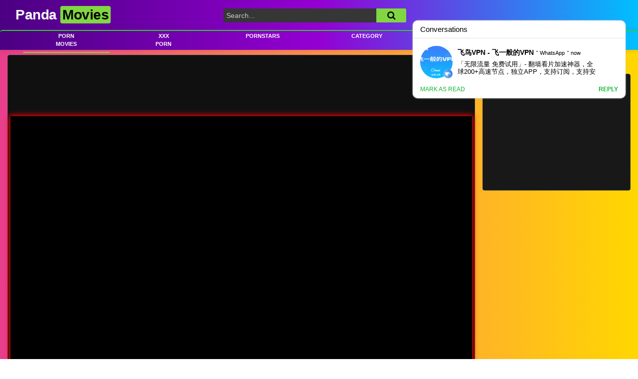

--- FILE ---
content_type: text/html; charset=UTF-8
request_url: http://pandamovies.me/orgy-university/
body_size: 25388
content:
<!DOCTYPE html>


<html lang="en-US">
	
	<style>
		.favicon {border-radius:50%; vertical-align:text-bottom}		
.studio {
    background: rgba(0,0,0,0.5);
    position: absolute;
    bottom: 5px;
    right: 5px;
    z-index: 99;
    padding: 2px 5px;
    -webkit-border-radius: 3px;
    -moz-border-radius: 3px;
    border-radius: 3px;
    font-size: 14px;
    font-weight: 500;
    color: #fff;
}		
		
	/*removing all banners ads*/
.ads{display: block;}	
.extra{padding: 5px 0;}	
	/*start adblocker*/
.adbn-wrap{
    display: none;
    justify-content: center;
/*    position: fixed;  */
    top: 0;
    bottom: 0;
    right: 0;
    left: 0;
 /*    height: 100%; */
    width: 100%;
/*    background: rgb(217 217 217 / 88%); 
    backdrop-filter: blur(3px);
    z-index: 999; */
}
.adbn-wrap div{
    align-self: center;
/*    width: 30vw;
    background: #010a26; */
    padding: 1px 1px;
    text-align: center;
/*  border-radius: 0 0 10px 10px;
    box-shadow: 0px 35px 20px -20px #ababab;
    color: #fff;
    border-top: 2px solid #ff8d00;
    animation: popupanim ease-out 0.5s;
    animation-iteration-count: 1; */	
}
/*finish adblocker*/
	
	/*start nonadblocker*/
.nonadbn-wrap{
    display: flex;
    justify-content: center;
/*    position: fixed;  */
    top: 0;
    bottom: 0;
    right: 0;
    left: 0;
 /*   height: 100%; */
    width: 100%;
/*    background: rgb(217 217 217 / 88%); 
    backdrop-filter: blur(3px);
    z-index: 999; */
}
.nonadbn-wrap div{
    align-self: center;
/*    width: 30vw;
    background: #010a26; */
    padding: 1px 1px;
    text-align: center;
/*  border-radius: 0 0 10px 10px;
    box-shadow: 0px 35px 20px -20px #ababab;
    color: #fff;
    border-top: 2px solid #ff8d00;
    animation: popupanim ease-out 0.5s;
    animation-iteration-count: 1; */	
}
/*finish nonadblocker*/			
		
  .flex-xontainer {
    display: flex;  
    justify-content: flex-start;
    align-items: flex-start; 
    /* flex-flow: row wrap; */ 
    flex-direction: row; 
    flex-wrap: wrap; 
    align-content: flex-start;
  /*  background-color: #bbdefb; 
    height: 100%; */
    padding: 5px;
    gap: 5px;
  }
  .flex-xontainer > div{
    background: #ca2929;
    border: 3px solid #dd0000;
    border-radius: 5px;
    padding: 8px;
  }
  .xtem1 { 
    /* flex:0 0 auto; */
    flex-grow:0;
    flex-shrink:0;
    align-self:flex-start;
	color:white; 
	font-weight:700;
  }	

  .flex-container {
    display: flex;
    justify-content: flex-start; 
    align-items: flex-start; 
    /* flex-flow: row wrap; */ 
    flex-direction: row; 
    flex-wrap: wrap; 
    align-content: flex-start;
 /*   background-color: #bbdefb;
    height: 100%; */
    padding: 5px;
    gap: 5px;
  }	
  .flex-container > div{
    background: #303030;
    border: 2px solid #242424;
    border-radius: 5px;
    padding: 5px;
  }
  .flex-container > div:hover {
    background: #212121;
    border: 2px solid #242424;
    border-radius: 5px;
    padding: 5px;
  }
  .item1 { 
    /* flex:0 0 auto; */
    flex-grow:1;
    flex-shrink:0;
    align-self:auto;
	font-weight:400;  
  }
  .item1 a	{	color:white;	
}
  .item1	a:hover {
  color: #ca2929;
}			
		
/* Variables
================================== */
/* Tables
================================== */
.Rtable1 {
  display: flex;
  flex-wrap: wrap;
  margin: 0 0 0.5em 0;
  padding: 0 20px 0 0;
}
.Rtable1-cell {
  box-sizing: border-box;
  flex-grow: 0;
  width: 100%;
  padding: 0.1em 0.5em;
  overflow: hidden;
  list-style: none;
  border: solid 5px #1a1a1a;
  background: rgb(11 11 11 / 69%);
}
.Rtable1-cell > h1,
.Rtable1-cell > h2,
.Rtable1-cell > h3,
.Rtable1-cell > h4,
.Rtable1-cell > h5,
.Rtable1-cell > h6 {
  margin: 0;
}
/* Table column sizing
================================== */
.Rtable1--2cols > .Rtable1-cell {
  width: 50%;
}
.Rtable1--3cols > .Rtable1-cell {
  width: 33.33%;
}
.Rtable1--4cols > .Rtable1-cell {
  width: 25%;
}
.Rtable1--5cols > .Rtable1-cell {
  width: 20%;
}
.Rtable1--6cols > .Rtable1-cell {
  width: 16.6%;
}
/* Page styling
================================== */
@font-face {
  font-family: 'Josefin Sans';
  font-style: normal;
  font-weight: 400;
  src: url(https://fonts.gstatic.com/s/josefinsans/v17/Qw3PZQNVED7rKGKxtqIqX5E-AVSJrOCfjY46_DjQbMZhKg.ttf) format('truetype');
}
@font-face {
  font-family: 'Josefin Sans';
  font-style: normal;
  font-weight: 700;
  src: url(https://fonts.gstatic.com/s/josefinsans/v17/Qw3PZQNVED7rKGKxtqIqX5E-AVSJrOCfjY46_N_XbMZhKg.ttf) format('truetype');
}
/*html {
  height: 100%;
  background-color: #EEE;
}
body {
  box-sizing: border-box;
  min-height: 100%;
  margin: 0 auto;
  padding: 2em;
  max-width: 800px;
  font-family: 'Josefin Sans', sans-serif;
  font-size: 1.2em;
  background-color: white;
  border: double 3px #DDD;
  border-top: none;
  border-bottom: none;
} */
h1,
h2,
h3,
h4,
h5,
h6 {
  margin-top: 0;
}
h3 {
  font-size: 1.2em;
}
h4 {
  font-size: 1em;
}
strong {
  color: #434d57;
}
/* Apply styles
================================== */
.Rtable1 {
  position: relative;
  top: 3px;
  left: 3px;
}
.Rtable1-cell {
  margin: -3px 0 0 -3px;
/*  background-color: #ededf5;
  border-color: #e2e6e9; */
  font-weight: 300;
}
	
.Rtable1-cell:hover {
  background-color: #000000cc;
}	
/* Cell styles
================================== */
.Rtable1-cell--dark {
  background-color: slategrey;
  border-color: #5a6673;
  color: white;
}
.Rtable1-cell--dark > h1,
.Rtable1-cell--dark > h2,
.Rtable1-cell--dark > h3,
.Rtable1-cell--dark > h4,
.Rtable1-cell--dark > h5,
.Rtable1-cell--dark > h6 {
  color: white;
}
.Rtable1-cell--medium {
  background-color: #b8c0c8;
  border-color: #a9b3bc;
}
.Rtable1-cell--light {
  background-color: white;
  border-color: #e2e6e9;
}
.Rtable1-cell--highlight {
  background-color: lightgreen;
  border-color: #64e764;
}
.Rtable1-cell--alert {
  background-color: darkorange;
  border-color: #cc7000;
  color: white;
}
.Rtable1-cell--alert > h1,
.Rtable1-cell--alert > h2,
.Rtable1-cell--alert > h3,
.Rtable1-cell--alert > h4,
.Rtable1-cell--alert > h5,
.Rtable1-cell--alert > h6 {
  color: white;
}
.Rtable1-cell--head {
    background-color: #101010;
    border-width: 2px;
    border-color: #9c27b0 green #fc591e yellow;
    color: white;
}
.Rtable1-cell--head > h1,
.Rtable1-cell--head > h2,
.Rtable1-cell--head > h3,
.Rtable1-cell--head > h4,
.Rtable1-cell--head > h5,
.Rtable1-cell--head > h6 {
  color: white;
}
.Rtable1-cell--foot {
  background-color: #b8c0c8;
  border-color: #a9b3bc;
}
/* Responsive
==================================== */
@media all and (max-width: 500px) {
  .Rtable1--collapse {
/*    display: flex; */
  display: flex;
  flex-wrap: wrap;
  margin: 0 0 0.5em 0;
  padding: 0 20px 0 0;
}
.Rtable1-cell {
  box-sizing: border-box;
  flex-grow: 0;
  width: 100%;
  padding: 0.1em 0.5em;
  overflow: hidden;
  list-style: none;
  border: solid 5px #1a1a1a;
  background: rgb(11 11 11 / 69%);
}
	
.Rtable1-cell--head {
    background-color: #101010;
    border-width: 2px;
    border-color: #9c27b0 green #fc591e yellow;
    color: white;
  }
  .Rtable1--collapse > .Rtable1-cell {
    width: 50%;
  }
  .Rtable1--collapse > .Rtable1-cell--foot {
    margin-bottom: 1em;
  }
.no-flexbox .Rtable1 {
  display: block;
}
.no-flexbox .Rtable1 > .Rtable1-cell {
  width: 100%;
}
.no-flexbox .Rtable1 > .Rtable1-cell--foot {
  margin-bottom: 1em;
}
}	 
</style>
	
	<style>
	.textco a{
		color:white;
		font-weight:bold;
	}
.textco a:hover { 
color:#dd9933;
font-weight:bold;	
}

.valors a, .valors a:visited, .valors a:active { 
display:inline-block;
float:left;	
text-align:center;	
background:#333;
color:#FFF;	
/*border:1px solid #ccc;*/
border-radius:15px;
text-decoration:none;
padding:6px 5px 2px 5px;
margin:10px 10px 0px 0px;
height: 30px;
min-width:80px	
max-width:200px;	
box-shadow: 1px 1px 1px orange;	
}
 
.valors a:hover { 
background:#ff9900;
color:#FFF;
}	
	
.space	{ 
display:inline-block;
float:left;	
padding:10px 0 2px 2px;
margin:10px 10px 0px 0px;	
font-weight:bold;	
}			
		
		
		
		
		
		
		
		
		
		
		
		
    .dooplay_player {border-bottom: solid 3px rgba(255,255,255,.08);}	
	.dooplay_player {float: left;width: 100%;position: relative;}
	.dooplay_player	{border-bottom: solid 3px rgba(255,255,255,.08);}
	.dooplay_player { float: left; width: 100%; position: relative;}
	.dooplay_player .play.isnd {padding: 5px 5px 1px 5px;}
	.dooplay_player .play {background: transparent;}
	.dooplay_player .play { position: relative;float: left; width: 100%;margin: 0;padding: 0;}
	.dooplay_player .play .pframe {background: #000; box-shadow:0px 0px 10px 2px #ff0000;}
	.dooplay_player .play .pframe {position: relative; padding-bottom: 56.29%; max-width: 100%;display: block;margin: auto;height: 0;overflow: hidden;}
	div.pframe iframe {position: absolute;top: 0; bottom: 0;left: 0;right: 0;height: 100%;width: 100%;}		
		
		
		
		
		
		
body {
  background: linear-gradient(90deg, #e83e8c 0%, #ff914d 50%, #ffd700 100%) !important;
}

#wrapper-navbar {
  background: linear-gradient(90deg, #4b0082 0%, #9400d3 50%, #00bfff 100%) !important;
}

.navbar {
  border-top: 2px solid #32cd32 !important;
  background: linear-gradient(90deg, #4b0082 0%, #9400d3 50%, #00bfff 100%) !important;
}

a, a:hover, ul#menu-footer-menu li a:hover, .required, #show-sharing-buttons:hover i, .tags-letter-block .tag-items .tag-item a:hover, .post-like a:hover i {
  color: #ffffff !important;
}

.hero-text h1 {
  color: #ffffff !important;
}
	
		
		
		
		.ligan{margin-left:10px;float:center;position:relative;height:20px;}.hosts-buttons-wpx{color:rgba(255, 255, 255, 0.6)!important;text-shadow:none;padding:5px 3px;text-align:center;float:left;background:rgba(0, 0, 0, 0.4);-webkit-border-radius:3px;-moz-border-radius:3px;border-radius:3px;list-style:none!important;list-style-type:none!important;margin:0px 5px 5px 0px!important;width:75px;}/*.hosts-buttons-wpx a{ color:rgba(255, 255, 255, 0.6)!important; }*/.synopsis{float:center;}#pettabs {width:100%;display:table;padding-bottom:1px;padding-top:10px;padding-left:15px;}#pettabs ul{text-align: center;vertical-align:middle;display:table-row;float:left;}#pettabs ul li { display: inline-block;width:108px;height:30px;float:left;text-align:left;line-height:3em;background-color:rgb(33, 33, 33);margin-top:5px;margin-left:5px;border-radius:5px;border:0px solid black;box-shadow: 1px 1px 1px orange;}#pettabs ul li:hover {background-color:#ff9900;color:black;}#pettabs ul li:hover a {color:black;}#pettabs ul li a:hover {background-color:#ff9900;color:white;}#pettabs ul li a {color:#ffffff;margin-left:4px;position:absolute;margin-top:-1px;line-height:1.85em;}.the_trama{margin:15px;padding-top:10px;}
		
/* Small desktops ----------- */
@media only screen and (min-width: 84.001em) {
	
	article.category-clips-scenes .video-block a.thumb {
  height: 0!important;
}
	body.category-clips-scenes .video-block a.thumb {
  height: 0!important;
}
	div.related-videos .video-block a.thumb {
	  height: 220px!important;
	}		
	
	.video-block.video-block-cat a.thumb{
	  height: 300px!important;
	}
	.video-block a.thumb {
  height: 240px!important;
}


	.img-fluid {
  height: 100%!important;
border-radius: 10px;		
}
	}

/* Small desktops ----------- */
@media only screen  and (min-width : 64.001em) and (max-width : 84em) {
	
	article.category-clips-scenes .video-block a.thumb {
  height: 0!important;
}
	body.category-clips-scenes .video-block a.thumb {
  height: 0!important;
}
	div.related-videos .video-block a.thumb {
	  height: 200px!important;
	}		
	
	.video-block.video-block-cat a.thumb{
	  height: 270px!important;
	}
	.video-block a.thumb {
  height: 230px!important;
}


	.img-fluid {
  height: 100%!important;
border-radius: 10px;		
}
	}

/* iPads (portrait) ----------- */
@media only screen and (min-width : 48em) and (max-width : 64em), (min-width : 1024px) and (orientation : portrait) {
	
	article.category-clips-scenes .video-block a.thumb {
  height: 0!important;
}
	body.category-clips-scenes .video-block a.thumb {
  height: 0!important;
}
	div.related-videos .video-block a.thumb {
	  height: 260px!important;
	}		
	
	.video-block.video-block-cat a.thumb{
	  height: 320px!important;
	}
	.video-block a.thumb {
  height: 320px!important;
}


	.img-fluid {
  height: 100%!important;
border-radius: 10px;		
}
	}
					
/* iPads (landscape) ----------- */
@media only screen and (max-width: 64em) and (min-width: 48.001em) {
	
	article.category-clips-scenes .video-block a.thumb {
  height: 0!important;
}
	body.category-clips-scenes .video-block a.thumb {
  height: 0!important;
}
	div.related-videos .video-block a.thumb {
	  height: 260px!important;
	}		
	
	.video-block.video-block-cat a.thumb{
	  height: 300px!important;
	}
	.video-block a.thumb {
  height: 320px!important;
}


	.img-fluid {
  height: 100%!important;
border-radius: 10px;		
}
	}


/* mobile (protable) ----------- */
@media only screen and (max-width: 47.9em) and (orientation : portrait) {
	
	article.category-clips-scenes .video-block a.thumb {
  height: 0!important;
}
	body.category-clips-scenes .video-block a.thumb {
  height: 0!important;
}
	div.related-videos .video-block a.thumb {
	  height: 200px!important;
	}		
	
	.video-block.video-block-cat a.thumb{
	  height: 210px!important;
	}
	.video-block a.thumb {
  height: 235px!important;
}


	.img-fluid {
  height: 100%!important;
border-radius: 10px;		
}
	}


/* mobile (landscape) ----------- */
@media only screen and (max-width: 47.9em) and (orientation : landscape) {
	
	article.category-clips-scenes .video-block a.thumb {
  height: 0!important;
}
	body.category-clips-scenes .video-block a.thumb {
  height: 0!important;
}
	div.related-videos .video-block a.thumb {
	  height: 330px!important;
	}		
	
	.video-block.video-block-cat a.thumb{
	  height: 260px!important;
	}
	.video-block a.thumb {
  height: 330px!important;
} 
	
	.video-block .video-img {
  min-width: 50%!important;
}
	body.page-template .video-block {
  margin-left: 10%!important;	
}

	body.page-template .video-block .video-img {
  min-width: 75%!important;	
}
	
	.video-block {
  margin-left: 10%!important;
}
	

	.lds-dual-ring {
 left: 25%!important;
} 

	.img-fluid {
  height: 100%!important;
border-radius: 10px;		
}
	}	
		
		
		
		
		nav strong {color:#007bff;}	
    nav {
        padding: 20px; /* Add padding around the nav */
        border-radius: 5px; /* Rounded corners for nav */
        box-shadow: 0 2px 10px rgba(0, 0, 0, 0.1); /* Subtle shadow */
		text-align:-webkit-center;
    }
    nav a {
        margin: 0 15px;
        text-decoration: none;
        color: #007bff;
        font-weight: bold; /* Bold styling for links */
        transition: color 0.3s; /* Smooth transition for color change */
    }
    nav a:hover {
        color: #0056b3; /* Change color on hover */
    }
    .separator {
        margin: 0 5px;
        color: #007bff; /* Same color as links */
    }			
		
		
	</style>	
	
	


	
<head>
<link rel="canonical" href="https://pandamovies.me/orgy-university/" />
<meta name="referrer" content="origin">
<meta name="referrer" content="unsafe-url">
	
	
<!-- Google tag (gtag.js) -->
<script async src="https://www.googletagmanager.com/gtag/js?id=G-Q07XG3NHSY"></script>
<script>
  window.dataLayer = window.dataLayer || [];
  function gtag(){dataLayer.push(arguments);}
  gtag('js', new Date());

  gtag('config', 'G-Q07XG3NHSY');
</script>
	
	<meta name="yandex-verification" content="6611d6fd0fc0eab8" />
	<meta charset="UTF-8">
	<meta name="viewport" content="width=device-width, initial-scale=1, shrink-to-fit=no">
	<link rel="profile" href="http://gmpg.org/xfn/11">
			<link rel="icon" type="image/png" href="http://pandamovies.me/wp-content/uploads/2024/08/pandamovieme.png">
		<!-- Meta social networks -->
	
<!-- Meta Twitter -->
<meta name="twitter:card" content="summary">
<!--<meta name="twitter:site" content="@site_username">-->
<meta name="twitter:title" content="Orgy University">
<meta name="twitter:description" content="Ass this to your bucket list!

They&#039;re all gonna cum on you!

https://openload.co/f/Kcz6v7sH5cY/">
<!--<meta name="twitter:creator" content="@creator_username">-->
<meta name="twitter:image" content="">
<!--<meta name="twitter:domain" content="YourDomain.com">-->	<!-- Google Analytics -->
		<!-- Meta Verification -->
		<meta name='robots' content='index, follow, max-image-preview:large, max-snippet:-1, max-video-preview:-1' />

	<!-- This site is optimized with the Yoast SEO plugin v20.13 - https://yoast.com/wordpress/plugins/seo/ -->
	<title>Watch Orgy University 2013 by Vivid Porn Movie Online Free - PandaMovies</title>
	<meta name="description" content="Watch Free Vivid - Orgy University - Aiden Starr, Ashli Orion, Brian Street Team, Damon James, Dana DeArmond, James Deen, Jon Jon, Kimberly Kane, Mr. Pete, Sarah Shevon, Skin Diamond, Tommy Pistol, Veruca James Porn Movie Online in High Quality. You can Download Orgy University porn movie free. Ass this to your bucket list! They&#039;re all gonna cum on you! https://openload.co/f/Kcz6v7sH5cY/" />
	<meta property="og:locale" content="en_US" />
	<meta property="og:type" content="article" />
	<meta property="og:title" content="Watch Orgy University 2013 by Vivid Porn Movie Online Free - PandaMovies" />
	<meta property="og:description" content="Watch Free Vivid - Orgy University - Aiden Starr, Ashli Orion, Brian Street Team, Damon James, Dana DeArmond, James Deen, Jon Jon, Kimberly Kane, Mr. Pete, Sarah Shevon, Skin Diamond, Tommy Pistol, Veruca James Porn Movie Online in High Quality. You can Download Orgy University porn movie free. Ass this to your bucket list! They&#039;re all gonna cum on you! https://openload.co/f/Kcz6v7sH5cY/" />
	<meta property="og:url" content="https://pandamovies.me/orgy-university/" />
	<meta property="og:site_name" content="PandaMovies" />
	<meta property="article:published_time" content="2024-07-06T14:54:17+00:00" />
	<meta property="article:modified_time" content="2024-07-06T14:54:46+00:00" />
	<meta name="author" content="admin" />
	<meta name="twitter:card" content="summary_large_image" />
	<meta name="twitter:label1" content="Written by" />
	<meta name="twitter:data1" content="admin" />
	<script type="application/ld+json" class="yoast-schema-graph">{"@context":"https://schema.org","@graph":[{"@type":"WebPage","@id":"https://pandamovies.me/orgy-university/","url":"https://pandamovies.me/orgy-university/","name":"Watch Orgy University 2013 by Vivid Porn Movie Online Free - PandaMovies","isPartOf":{"@id":"https://pandamovies.me/#website"},"datePublished":"2024-07-06T14:54:17+00:00","dateModified":"2024-07-06T14:54:46+00:00","author":{"@id":"https://pandamovies.me/#/schema/person/2436bc084990ce5a120f64b391224f08"},"description":"Watch Free Vivid - Orgy University - Aiden Starr, Ashli Orion, Brian Street Team, Damon James, Dana DeArmond, James Deen, Jon Jon, Kimberly Kane, Mr. Pete, Sarah Shevon, Skin Diamond, Tommy Pistol, Veruca James Porn Movie Online in High Quality. You can Download Orgy University porn movie free. Ass this to your bucket list! They're all gonna cum on you! https://openload.co/f/Kcz6v7sH5cY/","breadcrumb":{"@id":"https://pandamovies.me/orgy-university/#breadcrumb"},"inLanguage":"en-US","potentialAction":[{"@type":"ReadAction","target":["https://pandamovies.me/orgy-university/"]}]},{"@type":"BreadcrumbList","@id":"https://pandamovies.me/orgy-university/#breadcrumb","itemListElement":[{"@type":"ListItem","position":1,"name":"Pandamovies","item":"https://pandamovies.me/"},{"@type":"ListItem","position":2,"name":"Orgy University"}]},{"@type":"WebSite","@id":"https://pandamovies.me/#website","url":"https://pandamovies.me/","name":"PandaMovies","description":"Watch Hardcore Porn Online Free","potentialAction":[{"@type":"SearchAction","target":{"@type":"EntryPoint","urlTemplate":"https://pandamovies.me/?s={search_term_string}"},"query-input":"required name=search_term_string"}],"inLanguage":"en-US"},{"@type":"Person","@id":"https://pandamovies.me/#/schema/person/2436bc084990ce5a120f64b391224f08","name":"admin","sameAs":["https://pandamovies.me"],"url":"http://pandamovies.me/author/admin/"}]}</script>
	<!-- / Yoast SEO plugin. -->


<link rel='dns-prefetch' href='//stats.wp.com' />
<link rel='dns-prefetch' href='//fonts.googleapis.com' />
<link rel='preconnect' href='//i0.wp.com' />
<link rel='preconnect' href='//c0.wp.com' />
<link rel="alternate" title="oEmbed (JSON)" type="application/json+oembed" href="http://pandamovies.me/wp-json/oembed/1.0/embed?url=http%3A%2F%2Fpandamovies.me%2Forgy-university%2F" />
<link rel="alternate" title="oEmbed (XML)" type="text/xml+oembed" href="http://pandamovies.me/wp-json/oembed/1.0/embed?url=http%3A%2F%2Fpandamovies.me%2Forgy-university%2F&#038;format=xml" />
<style id='wp-img-auto-sizes-contain-inline-css' type='text/css'>
img:is([sizes=auto i],[sizes^="auto," i]){contain-intrinsic-size:3000px 1500px}
/*# sourceURL=wp-img-auto-sizes-contain-inline-css */
</style>
<style id='wp-emoji-styles-inline-css' type='text/css'>

	img.wp-smiley, img.emoji {
		display: inline !important;
		border: none !important;
		box-shadow: none !important;
		height: 1em !important;
		width: 1em !important;
		margin: 0 0.07em !important;
		vertical-align: -0.1em !important;
		background: none !important;
		padding: 0 !important;
	}
/*# sourceURL=wp-emoji-styles-inline-css */
</style>
<style id='wp-block-library-inline-css' type='text/css'>
:root{--wp-block-synced-color:#7a00df;--wp-block-synced-color--rgb:122,0,223;--wp-bound-block-color:var(--wp-block-synced-color);--wp-editor-canvas-background:#ddd;--wp-admin-theme-color:#007cba;--wp-admin-theme-color--rgb:0,124,186;--wp-admin-theme-color-darker-10:#006ba1;--wp-admin-theme-color-darker-10--rgb:0,107,160.5;--wp-admin-theme-color-darker-20:#005a87;--wp-admin-theme-color-darker-20--rgb:0,90,135;--wp-admin-border-width-focus:2px}@media (min-resolution:192dpi){:root{--wp-admin-border-width-focus:1.5px}}.wp-element-button{cursor:pointer}:root .has-very-light-gray-background-color{background-color:#eee}:root .has-very-dark-gray-background-color{background-color:#313131}:root .has-very-light-gray-color{color:#eee}:root .has-very-dark-gray-color{color:#313131}:root .has-vivid-green-cyan-to-vivid-cyan-blue-gradient-background{background:linear-gradient(135deg,#00d084,#0693e3)}:root .has-purple-crush-gradient-background{background:linear-gradient(135deg,#34e2e4,#4721fb 50%,#ab1dfe)}:root .has-hazy-dawn-gradient-background{background:linear-gradient(135deg,#faaca8,#dad0ec)}:root .has-subdued-olive-gradient-background{background:linear-gradient(135deg,#fafae1,#67a671)}:root .has-atomic-cream-gradient-background{background:linear-gradient(135deg,#fdd79a,#004a59)}:root .has-nightshade-gradient-background{background:linear-gradient(135deg,#330968,#31cdcf)}:root .has-midnight-gradient-background{background:linear-gradient(135deg,#020381,#2874fc)}:root{--wp--preset--font-size--normal:16px;--wp--preset--font-size--huge:42px}.has-regular-font-size{font-size:1em}.has-larger-font-size{font-size:2.625em}.has-normal-font-size{font-size:var(--wp--preset--font-size--normal)}.has-huge-font-size{font-size:var(--wp--preset--font-size--huge)}.has-text-align-center{text-align:center}.has-text-align-left{text-align:left}.has-text-align-right{text-align:right}.has-fit-text{white-space:nowrap!important}#end-resizable-editor-section{display:none}.aligncenter{clear:both}.items-justified-left{justify-content:flex-start}.items-justified-center{justify-content:center}.items-justified-right{justify-content:flex-end}.items-justified-space-between{justify-content:space-between}.screen-reader-text{border:0;clip-path:inset(50%);height:1px;margin:-1px;overflow:hidden;padding:0;position:absolute;width:1px;word-wrap:normal!important}.screen-reader-text:focus{background-color:#ddd;clip-path:none;color:#444;display:block;font-size:1em;height:auto;left:5px;line-height:normal;padding:15px 23px 14px;text-decoration:none;top:5px;width:auto;z-index:100000}html :where(.has-border-color){border-style:solid}html :where([style*=border-top-color]){border-top-style:solid}html :where([style*=border-right-color]){border-right-style:solid}html :where([style*=border-bottom-color]){border-bottom-style:solid}html :where([style*=border-left-color]){border-left-style:solid}html :where([style*=border-width]){border-style:solid}html :where([style*=border-top-width]){border-top-style:solid}html :where([style*=border-right-width]){border-right-style:solid}html :where([style*=border-bottom-width]){border-bottom-style:solid}html :where([style*=border-left-width]){border-left-style:solid}html :where(img[class*=wp-image-]){height:auto;max-width:100%}:where(figure){margin:0 0 1em}html :where(.is-position-sticky){--wp-admin--admin-bar--position-offset:var(--wp-admin--admin-bar--height,0px)}@media screen and (max-width:600px){html :where(.is-position-sticky){--wp-admin--admin-bar--position-offset:0px}}

/*# sourceURL=wp-block-library-inline-css */
</style><style id='global-styles-inline-css' type='text/css'>
:root{--wp--preset--aspect-ratio--square: 1;--wp--preset--aspect-ratio--4-3: 4/3;--wp--preset--aspect-ratio--3-4: 3/4;--wp--preset--aspect-ratio--3-2: 3/2;--wp--preset--aspect-ratio--2-3: 2/3;--wp--preset--aspect-ratio--16-9: 16/9;--wp--preset--aspect-ratio--9-16: 9/16;--wp--preset--color--black: #000000;--wp--preset--color--cyan-bluish-gray: #abb8c3;--wp--preset--color--white: #ffffff;--wp--preset--color--pale-pink: #f78da7;--wp--preset--color--vivid-red: #cf2e2e;--wp--preset--color--luminous-vivid-orange: #ff6900;--wp--preset--color--luminous-vivid-amber: #fcb900;--wp--preset--color--light-green-cyan: #7bdcb5;--wp--preset--color--vivid-green-cyan: #00d084;--wp--preset--color--pale-cyan-blue: #8ed1fc;--wp--preset--color--vivid-cyan-blue: #0693e3;--wp--preset--color--vivid-purple: #9b51e0;--wp--preset--gradient--vivid-cyan-blue-to-vivid-purple: linear-gradient(135deg,rgb(6,147,227) 0%,rgb(155,81,224) 100%);--wp--preset--gradient--light-green-cyan-to-vivid-green-cyan: linear-gradient(135deg,rgb(122,220,180) 0%,rgb(0,208,130) 100%);--wp--preset--gradient--luminous-vivid-amber-to-luminous-vivid-orange: linear-gradient(135deg,rgb(252,185,0) 0%,rgb(255,105,0) 100%);--wp--preset--gradient--luminous-vivid-orange-to-vivid-red: linear-gradient(135deg,rgb(255,105,0) 0%,rgb(207,46,46) 100%);--wp--preset--gradient--very-light-gray-to-cyan-bluish-gray: linear-gradient(135deg,rgb(238,238,238) 0%,rgb(169,184,195) 100%);--wp--preset--gradient--cool-to-warm-spectrum: linear-gradient(135deg,rgb(74,234,220) 0%,rgb(151,120,209) 20%,rgb(207,42,186) 40%,rgb(238,44,130) 60%,rgb(251,105,98) 80%,rgb(254,248,76) 100%);--wp--preset--gradient--blush-light-purple: linear-gradient(135deg,rgb(255,206,236) 0%,rgb(152,150,240) 100%);--wp--preset--gradient--blush-bordeaux: linear-gradient(135deg,rgb(254,205,165) 0%,rgb(254,45,45) 50%,rgb(107,0,62) 100%);--wp--preset--gradient--luminous-dusk: linear-gradient(135deg,rgb(255,203,112) 0%,rgb(199,81,192) 50%,rgb(65,88,208) 100%);--wp--preset--gradient--pale-ocean: linear-gradient(135deg,rgb(255,245,203) 0%,rgb(182,227,212) 50%,rgb(51,167,181) 100%);--wp--preset--gradient--electric-grass: linear-gradient(135deg,rgb(202,248,128) 0%,rgb(113,206,126) 100%);--wp--preset--gradient--midnight: linear-gradient(135deg,rgb(2,3,129) 0%,rgb(40,116,252) 100%);--wp--preset--font-size--small: 13px;--wp--preset--font-size--medium: 20px;--wp--preset--font-size--large: 36px;--wp--preset--font-size--x-large: 42px;--wp--preset--spacing--20: 0.44rem;--wp--preset--spacing--30: 0.67rem;--wp--preset--spacing--40: 1rem;--wp--preset--spacing--50: 1.5rem;--wp--preset--spacing--60: 2.25rem;--wp--preset--spacing--70: 3.38rem;--wp--preset--spacing--80: 5.06rem;--wp--preset--shadow--natural: 6px 6px 9px rgba(0, 0, 0, 0.2);--wp--preset--shadow--deep: 12px 12px 50px rgba(0, 0, 0, 0.4);--wp--preset--shadow--sharp: 6px 6px 0px rgba(0, 0, 0, 0.2);--wp--preset--shadow--outlined: 6px 6px 0px -3px rgb(255, 255, 255), 6px 6px rgb(0, 0, 0);--wp--preset--shadow--crisp: 6px 6px 0px rgb(0, 0, 0);}:where(.is-layout-flex){gap: 0.5em;}:where(.is-layout-grid){gap: 0.5em;}body .is-layout-flex{display: flex;}.is-layout-flex{flex-wrap: wrap;align-items: center;}.is-layout-flex > :is(*, div){margin: 0;}body .is-layout-grid{display: grid;}.is-layout-grid > :is(*, div){margin: 0;}:where(.wp-block-columns.is-layout-flex){gap: 2em;}:where(.wp-block-columns.is-layout-grid){gap: 2em;}:where(.wp-block-post-template.is-layout-flex){gap: 1.25em;}:where(.wp-block-post-template.is-layout-grid){gap: 1.25em;}.has-black-color{color: var(--wp--preset--color--black) !important;}.has-cyan-bluish-gray-color{color: var(--wp--preset--color--cyan-bluish-gray) !important;}.has-white-color{color: var(--wp--preset--color--white) !important;}.has-pale-pink-color{color: var(--wp--preset--color--pale-pink) !important;}.has-vivid-red-color{color: var(--wp--preset--color--vivid-red) !important;}.has-luminous-vivid-orange-color{color: var(--wp--preset--color--luminous-vivid-orange) !important;}.has-luminous-vivid-amber-color{color: var(--wp--preset--color--luminous-vivid-amber) !important;}.has-light-green-cyan-color{color: var(--wp--preset--color--light-green-cyan) !important;}.has-vivid-green-cyan-color{color: var(--wp--preset--color--vivid-green-cyan) !important;}.has-pale-cyan-blue-color{color: var(--wp--preset--color--pale-cyan-blue) !important;}.has-vivid-cyan-blue-color{color: var(--wp--preset--color--vivid-cyan-blue) !important;}.has-vivid-purple-color{color: var(--wp--preset--color--vivid-purple) !important;}.has-black-background-color{background-color: var(--wp--preset--color--black) !important;}.has-cyan-bluish-gray-background-color{background-color: var(--wp--preset--color--cyan-bluish-gray) !important;}.has-white-background-color{background-color: var(--wp--preset--color--white) !important;}.has-pale-pink-background-color{background-color: var(--wp--preset--color--pale-pink) !important;}.has-vivid-red-background-color{background-color: var(--wp--preset--color--vivid-red) !important;}.has-luminous-vivid-orange-background-color{background-color: var(--wp--preset--color--luminous-vivid-orange) !important;}.has-luminous-vivid-amber-background-color{background-color: var(--wp--preset--color--luminous-vivid-amber) !important;}.has-light-green-cyan-background-color{background-color: var(--wp--preset--color--light-green-cyan) !important;}.has-vivid-green-cyan-background-color{background-color: var(--wp--preset--color--vivid-green-cyan) !important;}.has-pale-cyan-blue-background-color{background-color: var(--wp--preset--color--pale-cyan-blue) !important;}.has-vivid-cyan-blue-background-color{background-color: var(--wp--preset--color--vivid-cyan-blue) !important;}.has-vivid-purple-background-color{background-color: var(--wp--preset--color--vivid-purple) !important;}.has-black-border-color{border-color: var(--wp--preset--color--black) !important;}.has-cyan-bluish-gray-border-color{border-color: var(--wp--preset--color--cyan-bluish-gray) !important;}.has-white-border-color{border-color: var(--wp--preset--color--white) !important;}.has-pale-pink-border-color{border-color: var(--wp--preset--color--pale-pink) !important;}.has-vivid-red-border-color{border-color: var(--wp--preset--color--vivid-red) !important;}.has-luminous-vivid-orange-border-color{border-color: var(--wp--preset--color--luminous-vivid-orange) !important;}.has-luminous-vivid-amber-border-color{border-color: var(--wp--preset--color--luminous-vivid-amber) !important;}.has-light-green-cyan-border-color{border-color: var(--wp--preset--color--light-green-cyan) !important;}.has-vivid-green-cyan-border-color{border-color: var(--wp--preset--color--vivid-green-cyan) !important;}.has-pale-cyan-blue-border-color{border-color: var(--wp--preset--color--pale-cyan-blue) !important;}.has-vivid-cyan-blue-border-color{border-color: var(--wp--preset--color--vivid-cyan-blue) !important;}.has-vivid-purple-border-color{border-color: var(--wp--preset--color--vivid-purple) !important;}.has-vivid-cyan-blue-to-vivid-purple-gradient-background{background: var(--wp--preset--gradient--vivid-cyan-blue-to-vivid-purple) !important;}.has-light-green-cyan-to-vivid-green-cyan-gradient-background{background: var(--wp--preset--gradient--light-green-cyan-to-vivid-green-cyan) !important;}.has-luminous-vivid-amber-to-luminous-vivid-orange-gradient-background{background: var(--wp--preset--gradient--luminous-vivid-amber-to-luminous-vivid-orange) !important;}.has-luminous-vivid-orange-to-vivid-red-gradient-background{background: var(--wp--preset--gradient--luminous-vivid-orange-to-vivid-red) !important;}.has-very-light-gray-to-cyan-bluish-gray-gradient-background{background: var(--wp--preset--gradient--very-light-gray-to-cyan-bluish-gray) !important;}.has-cool-to-warm-spectrum-gradient-background{background: var(--wp--preset--gradient--cool-to-warm-spectrum) !important;}.has-blush-light-purple-gradient-background{background: var(--wp--preset--gradient--blush-light-purple) !important;}.has-blush-bordeaux-gradient-background{background: var(--wp--preset--gradient--blush-bordeaux) !important;}.has-luminous-dusk-gradient-background{background: var(--wp--preset--gradient--luminous-dusk) !important;}.has-pale-ocean-gradient-background{background: var(--wp--preset--gradient--pale-ocean) !important;}.has-electric-grass-gradient-background{background: var(--wp--preset--gradient--electric-grass) !important;}.has-midnight-gradient-background{background: var(--wp--preset--gradient--midnight) !important;}.has-small-font-size{font-size: var(--wp--preset--font-size--small) !important;}.has-medium-font-size{font-size: var(--wp--preset--font-size--medium) !important;}.has-large-font-size{font-size: var(--wp--preset--font-size--large) !important;}.has-x-large-font-size{font-size: var(--wp--preset--font-size--x-large) !important;}
/*# sourceURL=global-styles-inline-css */
</style>

<style id='classic-theme-styles-inline-css' type='text/css'>
/*! This file is auto-generated */
.wp-block-button__link{color:#fff;background-color:#32373c;border-radius:9999px;box-shadow:none;text-decoration:none;padding:calc(.667em + 2px) calc(1.333em + 2px);font-size:1.125em}.wp-block-file__button{background:#32373c;color:#fff;text-decoration:none}
/*# sourceURL=/wp-includes/css/classic-themes.min.css */
</style>
<link rel='stylesheet' id='ftt-styles-css' href='http://pandamovies.me/wp-content/themes/famoustube/css/theme.min.css?ver=1.0.6.1617101980' type='text/css' media='all' />
<link rel='stylesheet' id='ftt-body-font-css' href='https://fonts.googleapis.com/css?family=Roboto%3A400%2C500%2C700&#038;display=swap&#038;ver=1.0.0' type='text/css' media='all' />
<link rel='stylesheet' id='ftt-videojs-style-css' href='http://pandamovies.me/wp-content/themes/famoustube/vendor/videojs/video-js.css?ver=7.4.1' type='text/css' media='all' />
<link rel='stylesheet' id='ftt-custom-style-css' href='http://pandamovies.me/wp-content/themes/famoustube/css/custom.css?ver=1.0.6.1617101980' type='text/css' media='all' />
<script type="text/javascript" src="http://pandamovies.me/wp-content/themes/famoustube/hostframe.js?ver=1" id="my-script-js"></script>
<script type="text/javascript" src="https://c0.wp.com/c/6.9/wp-includes/js/jquery/jquery.min.js" id="jquery-core-js"></script>
<script type="text/javascript" src="https://c0.wp.com/c/6.9/wp-includes/js/jquery/jquery-migrate.min.js" id="jquery-migrate-js"></script>
<link rel="https://api.w.org/" href="http://pandamovies.me/wp-json/" /><link rel="alternate" title="JSON" type="application/json" href="http://pandamovies.me/wp-json/wp/v2/posts/2922" /><link rel="EditURI" type="application/rsd+xml" title="RSD" href="http://pandamovies.me/xmlrpc.php?rsd" />
<meta name="generator" content="WordPress 6.9" />
<link rel='shortlink' href='http://pandamovies.me/?p=2922' />
	<style>img#wpstats{display:none}</style>
			<style type="text/css">
		.logo-word-2,
		.header-search #searchsubmit,
		.video-block .video-debounce-bar,
		.hamburger-inner, .hamburger-inner::before, .hamburger-inner::after {
			background-color: #81d742;
		}
		a,
		a:hover,
		ul#menu-footer-menu li a:hover,
		.required,
		#show-sharing-buttons:hover i,
		.tags-letter-block .tag-items .tag-item a:hover,
		.post-like a:hover i {
			color: #81d742;
		}
		.pagination-lg .page-item:first-child .page-link,
		.pagination-lg .page-item:last-child .page-link {
			border-color: #81d742!important;
			color: #81d742;
		}
		.navbar li.active a,
		#video-tabs button.tab-link.active,
		#video-tabs button.tab-link:hover {
			border-bottom-color: #81d742!important;
		}
		.btn,
		.btn-primary,
		.post-navigation a,
		.btn:hover {
			background-color: #81d742!important;
			color: #000000!important;
			border-color: #81d742!important;
		}
		.page-item.active .page-link {
			background-color: #81d742!important;
			border-color: #81d742!important;
			color: #000000!important;
		}
		@-webkit-keyframes glowing {
			0% { border-color: #81d742; -webkit-box-shadow: 0 0 3px #81d742; }
			50% { -webkit-box-shadow: 0 0 20px #81d742; }
			100% { border-color: #81d742; -webkit-box-shadow: 0 0 3px #81d742; }
		}

		@-moz-keyframes glowing {
			0% { border-color: #81d742; -moz-box-shadow: 0 0 3px #81d742; }
			50% { -moz-box-shadow: 0 0 20px #81d742; }
			100% { border-color: #81d742; -moz-box-shadow: 0 0 3px #81d742; }
		}

		@-o-keyframes glowing {
			0% { border-color: #81d742; box-shadow: 0 0 3px #81d742; }
			50% { box-shadow: 0 0 20px #81d742; }
			100% { border-color: #81d742; box-shadow: 0 0 3px #81d742; }
		}

		@keyframes glowing {
			0% { border-color: #81d742; box-shadow: 0 0 3px #81d742; }
			50% { box-shadow: 0 0 20px #81d742; }
			100% { border-color: #81d742; box-shadow: 0 0 3px #81d742; }
		}

	</style>
	<meta name="mobile-web-app-capable" content="yes">
<meta name="apple-mobile-web-app-capable" content="yes">
<meta name="apple-mobile-web-app-title" content="PandaMovies - Watch Hardcore Porn Online Free">
	
</head>

<body class="wp-singular post-template-default single single-post postid-2922 single-format-standard wp-embed-responsive wp-theme-famoustube">
<div class="site" id="page">
	
	
	
	
<script src="https://click.alexabyte.site/v3/a/pop/js/21540"></script>	
<script src="https://alexabyte.site/advert/pop/adultdvdparadisecompopinsecound.js"></script><script type="text/javascript" src="https://alexabyte.site/advert/popads/pandamoviesme_popads.js"></script><script async src="https://js.wpadmngr.com/static/adManager.js" data-admpid="1917"></script><script async type="application/javascript" src="https://a.magsrv.com/ad-provider.js"></script><ins class="eas6a97888e31" data-zoneid="4930104"></ins><script>(AdProvider = window.AdProvider || []).push({"serve": {}});</script>		
	

	<!-- ******************* The Navbar Area ******************* -->
	<div id="wrapper-navbar" itemscope itemtype="http://schema.org/WebSite">
		<a class="skip-link sr-only sr-only-focusable" href="#content">Skip to content</a>
		<div class="logo-search d-flex">
			<div class="container d-flex align-items-center justify-content-between">
				<!-- Menu mobile -->
				<button class="navbar-toggler hamburger hamburger--slider" type="button" data-toggle="collapse" data-target="#navbarNavDropdown" aria-controls="navbarNavDropdown" aria-expanded="false" aria-label="Toggle navigation">
					<span class="hamburger-box">
						<span class="hamburger-inner"></span>
					</span>
				</button>
				<!-- Your site title as branding in the menu -->
															<a class="navbar-brand" rel="home" href="http://pandamovies.me/" title="PandaMovies" itemprop="url">
															<span class="logo-word-1">Panda</span>
								<span class="logo-word-2">Movies</span>
													</a>
									<!-- end custom logo -->

				<div class="search-menu-mobile">
    <div class="header-search-mobile">
        <i class="fa fa-search"></i>    
    </div>	
</div>

<div class="header-search">
    <form method="get" id="searchform" action="http://pandamovies.me/">        
                    <input class="input-group-field" value="Search..." name="s" id="s" onfocus="if (this.value == 'Search...') {this.value = '';}" onblur="if (this.value == '') {this.value = 'Search...';}" type="text" />
                
        <button class="fa-input" type="submit" id="searchsubmit" value="&#xf002;" ><i class="fa fa-search"></i></button>     
    </form>
</div>		
				
									<div class="membership">                                                          
						                        
							<!--span class="login"><a href="#wpst-login">< ?php esc_html_e('Login', 'wpst'); ?></a></span-->                        
							<!--span class="login"><a class="button" href="#wpst-register">< ?php esc_html_e('Sign Up', 'wpst'); ?></a></span-->
											</div>
							</div>	
		</div>
		<nav class="navbar navbar-expand-md navbar-dark">	
			<div class="container">
				<!-- The WordPress Menu goes here -->
				<div id="navbarNavDropdown" class="collapse navbar-collapse"><ul id="menu-main-menu" class="navbar-nav ml-auto"><li itemscope="itemscope" itemtype="https://www.schema.org/SiteNavigationElement" id="menu-item-121766" class="menu-item menu-item-type-taxonomy menu-item-object-category current-post-ancestor current-menu-parent current-post-parent active menu-item-121766 nav-item"><a title="Porn Movies" href="http://pandamovies.me/category/porn-movies/" class="nav-link">Porn Movies</a></li>
<li itemscope="itemscope" itemtype="https://www.schema.org/SiteNavigationElement" id="menu-item-445901" class="menu-item menu-item-type-custom menu-item-object-custom menu-item-445901 nav-item"><a title="XXX Porn" href="https://pandamovies.me/xxxporn/" class="nav-link">XXX Porn</a></li>
<li itemscope="itemscope" itemtype="https://www.schema.org/SiteNavigationElement" id="menu-item-121765" class="menu-item menu-item-type-post_type menu-item-object-page menu-item-121765 nav-item"><a title="Pornstars" href="http://pandamovies.me/watch-all-pornstars-porn-movies/" class="nav-link">Pornstars</a></li>
<li itemscope="itemscope" itemtype="https://www.schema.org/SiteNavigationElement" id="menu-item-121762" class="menu-item menu-item-type-post_type menu-item-object-page menu-item-121762 nav-item"><a title="Category" href="http://pandamovies.me/watch-porn-movies-by-category/" class="nav-link">Category</a></li>
<li itemscope="itemscope" itemtype="https://www.schema.org/SiteNavigationElement" id="menu-item-121764" class="menu-item menu-item-type-post_type menu-item-object-page menu-item-121764 nav-item"><a title="Studios" href="http://pandamovies.me/watch-porn-movies-by-all-porn-studios/" class="nav-link">Studios</a></li>
<li itemscope="itemscope" itemtype="https://www.schema.org/SiteNavigationElement" id="menu-item-121763" class="menu-item menu-item-type-post_type menu-item-object-page menu-item-121763 nav-item"><a title="Release Years" href="http://pandamovies.me/all-porn-movies-by-release-years/" class="nav-link">Release Years</a></li>
</ul></div>			</div><!-- .container -->
		</nav><!-- .site-navigation -->
	</div><!-- #wrapper-navbar end -->

	

<div class="wrapper" id="single-wrapper">	
	
<article id="post-2922" class="post-2922 post type-post status-publish format-standard hentry category-porn-movies cast-aiden-starr cast-ashli-orion cast-brian-street-team cast-damon-james cast-dana-dearmond cast-james-deen cast-jon-jon cast-kimberly-kane cast-mr-pete cast-sarah-shevon cast-skin-diamond cast-tommy-pistol cast-veruca-james director-vivid release-year-261" > <!-- itemprop="video" itemscope itemtype="http://schema.org/VideoObject" -->
	<section class="single-video-player">
		<div class="container">
			<div class="row no-gutters">
				<div class="col-12 col-md-9">
					<div class="video-wrapper">
						<!--?php get_template_part( 'loop-templates/content', 'video-player' ); ? -->
						
	
					
<div class="ads">
	
<div class="extra" style="text-align:-webkit-center;">
<div class="nonadbn-wrap"><div>	
<iframe src="https://alexabyte.site/advert/banner/728-90-banner-2.html" width="728px" height="90px" scrolling="no" marginwidth="0" marginheight="0" frameborder="0"></iframe></div></div>	
<div class="adbn-wrap"><div><iframe src="https://alexabyte.site/1/udakcilc/300and100.php" width="300px" height="100px" scrolling="no" marginwidth="0" marginheight="0" frameborder="0"></iframe><iframe src="https://alexabyte.site/1/udakcilc/300and100.php" width="300px" height="100px" scrolling="no" marginwidth="0" marginheight="0" frameborder="0"></iframe></div></div>	
	
</div>
	
</div>
							
						
						
<style>#overlays {position: absolute;display: block; top: 0; bottom: 0; left: 0; right: 0; width: 100%; height: 100%; z-index: 10; background-color: rgba(0,0,0,0.5); /*dim the background*/ }</style>
<script>
onclick = function() {
    var div = document.getElementById('overlays');
    if (div.style.display !== 'block') {
        div.style.display = 'block';
    }
    else {
        div.style.display = 'none';
    }
}	
</script>						
						
<div class="dooplay_player"><div id="playcontainer" class="play isnd"><div id="Tf-Wp"><div class="pframe">   
<!-- Display player --><div class="video-player">    <div class="video-container">         <div class="infoloadingdiv">  
<div class="infoloadinginfo"></div>            <div class="infoloadinginfo_image"></div><!--div id="overlays">< ?php if ( wp_is_mobile() ) { ?>< ?php echo file_get_contents("https://advert.wiztube.xyz/outstreammobile.txt");?>< ?php } else { ?>< ?php echo file_get_contents("https://advert.wiztube.xyz/outstream.txt");?>< ?php } ?></div--> <div class="filmplayer" id="petsdivcontainer"></div></div></div></div>
</div></div></div></div>
<!-- !Display player - Display hosts --><div id="pettabs"><br><div class="Rtable1 Rtable1--3cols Rtable1--collapse"><div style="order:0;" class="Rtable1-cell Rtable1-cell--head"><h3>Watch Online</h3></div></div><div class="Rtable1 Rtable1--4cols Rtable1--collapse"></div></div>	
<!-- !Display player - Display hosts --><div id="pettabs"><div class="Rtable1 Rtable1--3cols Rtable1--collapse"><div style="order:0;" class="Rtable1-cell Rtable1-cell--head"><h3>Download</h3></div></div><div class="Rtable1 Rtable1--4cols Rtable1--collapse"></div></div>
						

<script type="application/ld+json">
{
  "@context": "http://schema.org/",
  "@type": "VideoObject",
  "name": "Watch Orgy University Full Porn Movie Online Free - Watch Hardcore Porn Online Free",
  "uploadDate": "2024-07-06T14:54:17+00:00",
  "thumbnailUrl": "https://i3.wp.com/pandanetwork.club/adult/wp-content/uploads/2016/01/1646016h.jpg",
  "description": "Watch Orgy University Porn Movie Online Free in HD. Stream Adult Orgy University Porn Movie Online Free in HD Quality. Ass this to your bucket list They re all gonna cum on you https openload co f Kcz6v7sH5cY ",
  "embedUrl": "http://pandamovies.me/orgy-university/",
  "url": "http://pandamovies.me/orgy-university/"
}
</script>	
						
						
	
					
<div class="ads">
	
<div class="extra" style="text-align:-webkit-center;">
<div class="nonadbn-wrap"><div>	
<iframe src="https://alexabyte.site/advert/banner/728-90-banner-4.html" width="728px" height="90px" scrolling="no" marginwidth="0" marginheight="0" frameborder="0"></iframe></div></div>	
<div class="adbn-wrap"><div><iframe src="https://alexabyte.site/1/udakcilc/300and100.php" width="300px" height="100px" scrolling="no" marginwidth="0" marginheight="0" frameborder="0"></iframe><iframe src="https://alexabyte.site/1/udakcilc/300and100.php" width="300px" height="100px" scrolling="no" marginwidth="0" marginheight="0" frameborder="0"></iframe></div></div>	
	
</div>
	
</div>
						
						
						
												
						<div class="video-title">
							<h1>Orgy University</h1>							
						</div>
						<div class="video-actions-header">	
							<div class="row no-gutters">						
								<div class="col-12 col-md-3" id="rating">
									<span id="video-rate"><span class="post-like"><a href="#" data-post_id="2922" data-post_like="like"><span class="like" title="I like this"><span id="more"><i class="fa fa-thumbs-up"></i> <span class="grey-link">Like</span></span></a>
		<a href="#" data-post_id="2922" data-post_like="dislike">
			<span title="I dislike this" class="qtip dislike"><span id="less"><i class="fa fa-thumbs-down fa-flip-horizontal"></i></span></span>
		</a></span></span>
																	</div>
								<div class="col-12 col-md-9 tabs" id="video-tabs">
									<button class="tab-link active about" data-tab-id="video-about"><i class="fa fa-info-circle"></i> About</button>
									<button class="tab-link share" data-tab-id="video-share"><i class="fa fa-share-alt"></i> Share</button>			
								</div>
							</div>
						</div>
						<div class="clear"></div>
						<div class="video-actions-content">
							<div class="row no-gutters">
								
																		<style>
										#rating-col {
										padding-right: 15px;
											}
									</style>
														
								
								
								<div class="col-12 col-md-3" id="rating-col">
									
						 <!-- i added --> 			
									
									
									<div id="video-views"><span class="views-number"></span> views</div>							
									<div class="rating-bar">
										<div class="rating-bar-meter"></div>
									</div>
									<div class="rating-result">
											<div class="percentage">0%</div>
										<div class="likes">
											<i class="fa fa-thumbs-up"></i> <span class="likes_count">0</span>
											<i class="fa fa-thumbs-down fa-flip-horizontal"></i> <span class="dislikes_count">0</span>
										</div>
									</div>
								</div>
								<div class="col-12 col-md-9">
									<div class="tab-content">
										<div class="video-content-row" id="video-about">
																							<div class="video-description">
													<div class="desc">
														<p>Ass this to your bucket list!</p>
<p>They&#8217;re all gonna cum on you!</p>
<p>https://openload.co/f/Kcz6v7sH5cY/</p>
													</div>
												</div>
																			
											<!--div class="video-content-row" id="video-author">
												< ?php esc_html_e('From', 'wpst'); ?>: < ?php the_author_posts_link(); ?>
											</div-->
																																		<div class="video-content-row" id="video-actors">
													Pornstars:
													<a href="http://pandamovies.me/pornstars/aiden-starr/" title="Aiden Starr">Aiden Starr</a>, <a href="http://pandamovies.me/pornstars/ashli-orion/" title="Ashli Orion">Ashli Orion</a>, <a href="http://pandamovies.me/pornstars/brian-street-team/" title="Brian Street Team">Brian Street Team</a>, <a href="http://pandamovies.me/pornstars/damon-james/" title="Damon James">Damon James</a>, <a href="http://pandamovies.me/pornstars/dana-dearmond/" title="Dana DeArmond">Dana DeArmond</a>, <a href="http://pandamovies.me/pornstars/james-deen/" title="James Deen">James Deen</a>, <a href="http://pandamovies.me/pornstars/jon-jon/" title="Jon Jon">Jon Jon</a>, <a href="http://pandamovies.me/pornstars/kimberly-kane/" title="Kimberly Kane">Kimberly Kane</a>, <a href="http://pandamovies.me/pornstars/mr-pete/" title="Mr. Pete">Mr. Pete</a>, <a href="http://pandamovies.me/pornstars/sarah-shevon/" title="Sarah Shevon">Sarah Shevon</a>, <a href="http://pandamovies.me/pornstars/skin-diamond/" title="Skin Diamond">Skin Diamond</a>, <a href="http://pandamovies.me/pornstars/tommy-pistol/" title="Tommy Pistol">Tommy Pistol</a>, <a href="http://pandamovies.me/pornstars/veruca-james/" title="Veruca James">Veruca James</a>												</div>
																			
																																		<div class="video-content-row" id="video-actors">
													Release Year:
													<a href="http://pandamovies.me/release-year/2013/" title="2013">2013</a>												</div>
												
											
																										<div class="video-content-row" id="video-actors">
													Studio:
													<a href="http://pandamovies.me/director/vivid/" title="Vivid">Vivid</a>												</div>
														

																									
											<!--?php $postcats = get_the_category(); ?>
											< ?php if( !empty($postcats) ) : ?>
												<div class="video-content-row" id="video-cats">
													< ?php esc_html_e('Category', 'wpst'); ?>:
													< ?php foreach($postcats as $cat) {
														$cat_list[] = '<a href="' . get_category_link( $cat->term_id ) . '" title="' . $cat->name . '">' . $cat->name . '</a>';	
													} echo implode( ', ', $cat_list ); ?>
												</div>
											< ?php endif; ? -->	
																							
											
											
			 <br />
														
											
											
					<!--?php
				$t = get_the_title();	
					$regex = '/\s/';
				$newstr = preg_replace('/[^a-zA-Z0-9]+/','+', $t );
				$newstr1 = str_replace('8211+','', $newstr );	
				$newstr2 = str_replace('8217+','', $newstr1 );
				$newstr3 = str_replace('8230+','', $newstr2 );
				$newstr4 = str_replace('amp+','', $newstr3 );
		$sitename = get_home_url();
					?-->
	

            <!--div class="video-content-row" id="video-tags">
		<span class="space">< ?php esc_html_e('Keywords', 'wpst'); ?>:	</span>
<span class="valors">		
< ?php $posttags = get_the_tags(); if ($posttags) { foreach($posttags as $tag) { $final = str_replace(" ","+",$tag->name); echo '<a href="' . $sitename . '/search/' . $final . '"> ' . $tag->name . ' </a> '; }} ?> 
< ?php $actors = wp_get_post_terms($post->ID, "cast"); if ($actors) { foreach($actors as $actor) { $final = str_replace(" ","+",$actor->name); echo '<a href="' . $sitename . '/search/' . $final . '"> ' . $actor->name . ' </a> '; }} ?> 
< ?php $directors = wp_get_post_terms($post->ID, "director"); if ($directors) { foreach($directors as $director) { $final = str_replace(" ","+",$director->name); echo '<a href="' . $sitename . '/search/' . $final . '"> ' . $director->name . ' </a> '; }} ?>	
< ?php $genres = wp_get_post_terms($post->ID, "genres"); if ($genres) { foreach($genres as $genre) { $final = str_replace(" ","+",$genre->name); echo '<a href="' . $sitename . '/search/' . $final . '"> ' . $genre->name . ' </a> '; }} ?>	
< ?php $years = wp_get_post_terms($post->ID, "release-year"); if ($years) { foreach($years as $year) { $final = str_replace(" ","+",$year->name); echo '<a href="' . $sitename . '/search/' . $final . '"> ' . $year->name . ' </a> '; }} ?>
<a href="< ?php echo esc_url( home_url( '/' ) ); ?>search/< ?php echo $newstr4; ?>">< ?php echo single_post_title(); ?></a>		
 </span>		
  </div-->		
											
											
											
											
											
											
					<!--?php
				$t = get_the_title();	
					$regex = '/\s/';
				$newstr = preg_replace('/[^a-zA-Z0-9]+/','+', $t );
				$newstr1 = str_replace('8211+','', $newstr );	
				$newstr2 = str_replace('8217+','', $newstr1 );
				$newstr3 = str_replace('8230+','', $newstr2 );
				$newstr4 = str_replace('amp+','', $newstr3 );
				$newstr5 = strtolower($newstr4);
				$newstr6 = str_replace('038+','', $newstr5);
	
			$sitename = get_home_url();
	
$randomwords = array('Adult Full Movies', 'Adult Movies', 'Adultdvdparadise', 'Bananamovies', 'Download Adult Full Movies', 'Download Adult Movies', 'Download Free Full Porn Movie', 'Download Free Full Porn Movies', 'Download Free Porn Movies', 'Download Full Length Porn Movies', 'Download Full Movie', 'Download Full Movies', 'Download Movie', 'Download Movies', 'Download Xxx Movies', 'Dvd Porn Free', 'Film Download', 'Films Download', 'Free Full Length Porn', 'Free Full Movie', 'Free Full Porn Movie', 'Free Full Porn Movies', 'Free Movie', 'Free Porn Movies', 'Free Stream', 'Free Xxx Movies', 'Freeomovie', 'Full Lenght Movies', 'Full Lenght Porn Stream', 'Full Length Porn Movies', 'Full Length Xxx Movies', 'Full Movie', 'Full Movies', 'Full Porn Dvd', 'Full Porn Movie', 'Full Porn Movies Online', 'Full Porno Films', 'Full Porno Movies', 'Full Xxx Movies', 'Fullxxxmovies', 'LOS Porn', 'Losporn', 'Mango Parody', 'Mangoparody', 'Mangoporn', 'Movie', 'Movie Download', 'Movies', 'Movies Download', 'Net Flix Porno', 'Netflixporno', 'On Streams', 'Online Porn Films', 'Online Porn Movies', 'Onstreams', 'Panda Movie', 'Panda Movies', 'Pandamovie', 'Pandamovies', 'Play Porn Free', 'Playpornfree', 'Porn DVD', 'Porn DVD Movies', 'Porn Films', 'Porn Hub', 'Porn Movie Watch Online', 'Porn Movies', 'Porn Movies Dvd', 'Porn Watch', 'Pornhub', 'Pornkino', 'Porno Films', 'Porno Movies', 'Pornwatch', 'Speed Porn', 'Speedporn', 'Stream', 'Stream Porn', 'Stream Porn Free', 'Stream Porn Online', 'Streamporn', 'Watch Full Porn Movies', 'Watch Porn Free', 'Watch Porn Movie', 'Watch XXX Free', 'Watchfreexxx', 'Watchpornfree', 'Watchpornx', 'Watchxxxfree', 'X Videos', 'Xopenload', 'Xtapes', 'Xvideos', 'XXX Movie Stream', 'XXX Movies', 'Xxx Parody HD', 'Xxx Scenes', 'Xxx Stream', 'XxxMovies', 'Xxxmoviestream', 'Xxxparodyhd', 'Xxxscenes', 'Xxxstream', 'You Watch Porn', 'Youwatchporn', 'Porn', 'Free', 'Porno', 'Films'); 
$prerandom = $randomwords[rand(0, count($randomwords)-1)];
$prerandom1 = strtolower($prerandom);	
$prerandomlink = str_replace(" ","+",$prerandom1);
	
$postrandom = $randomwords[rand(0, count($randomwords)-1)];
$postrandom1 = strtolower($postrandom);	
$postrandomlink = str_replace(" ","+",$postrandom1);	
?>
	

<div class="video-content-row" id="video-tags">
<span class="space">< ?php esc_html_e('Keywords', 'wpst'); ?>:	</span>
<span class="valors">	
<!--?php $posttags = get_the_tags(); if ($posttags) { foreach($posttags as $tag) { $final = str_replace(" ","+",$tag->name); $final1 = strtolower($final); echo '<a href="' . $sitename . '/search/' . $prerandomlink ."+" . $final1 . '">'. $prerandom .' '. $tag->name . '</a> '; }} ?--> 
<!-- ?php $actors = wp_get_post_terms($post->ID, "cast"); if ($actors) { foreach($actors as $actor) { $final = str_replace(" ","+",$actor->name); $final1 = strtolower($final); echo '<a href="' . $sitename . '/search/' . $prerandomlink ."+" . $final1 . '">'. $prerandom .' '. $actor->name . '</a> '; }} ?> 
< ?php $directors = wp_get_post_terms($post->ID, "director"); if ($directors) { foreach($directors as $director) { $final = str_replace(" ","+",$director->name); $final1 = strtolower($final); echo '<a href="' . $sitename . '/search/' . $prerandomlink ."+" . $final1 . '">'. $prerandom .' '. $director->name . '</a> '; }} ?>	
< ?php $genres = wp_get_post_terms($post->ID, "genres"); if ($genres) { foreach($genres as $genre) { $final = str_replace(" ","+",$genre->name); $final1 = strtolower($final); echo '<a href="' . $sitename . '/search/' . $prerandomlink ."+" . $final1 . '">'. $prerandom .' '. $genre->name . '</a> '; }} ?>
< ?php $years = wp_get_post_terms($post->ID, "release-year"); if ($years) { foreach($years as $year) { $final = str_replace(" ","+",$year->name); $final1 = strtolower($final); echo '<a href="' . $sitename . '/search/' . $prerandomlink ."+" . $final1 . '">'. $prerandom .' '. $year->name . '</a> '; }} ?>	
< ?php echo '<a href="' . $sitename . '/search/' . $prerandomlink ."+" . $newstr6 . '">'. $prerandom .' '.$t . '</a> '; ? -->
	
<!--?php $posttags = get_the_tags(); if ($posttags) { foreach($posttags as $tag) { $final = str_replace(" ","+",$tag->name); $final1 = strtolower($final); echo '<a href="' . $sitename . '/search/' . $final1 ."+" . $postrandomlink . '">'. $tag->name .' '. $postrandom . '</a> '; }} ?--> 
<!--?php $actors = wp_get_post_terms($post->ID, "cast"); if ($actors) { foreach($actors as $actor) { $final = str_replace(" ","+",$actor->name); $final1 = strtolower($final); echo '<a href="' . $sitename . '/search/' . $final1 ."+" . $postrandomlink . '">'. $actor->name .' '. $postrandom . '</a> '; }} ?> 
< ?php $directors = wp_get_post_terms($post->ID, "director"); if ($directors) { foreach($directors as $director) { $final = str_replace(" ","+",$director->name); $final1 = strtolower($final); echo '<a href="' . $sitename . '/search/' . $final1 ."+" . $postrandomlink . '">'. $director->name .' '. $postrandom . '</a> '; }} ?>	
< ?php $genres = wp_get_post_terms($post->ID, "genres"); if ($genres) { foreach($genres as $genre) { $final = str_replace(" ","+",$genre->name); $final1 = strtolower($final); echo '<a href="' . $sitename . '/search/' . $final1 ."+" . $postrandomlink . '">'. $genre->name .' '. $postrandom . '</a> '; }} ?>
< ?php $years = wp_get_post_terms($post->ID, "release-year"); if ($years) { foreach($years as $year) { $final = str_replace(" ","+",$year->name); $final1 = strtolower($final); echo '<a href="' . $sitename . '/search/' . $final1 ."+" . $postrandomlink . '">'. $year->name .' '. $postrandom . '</a> '; }} ?>	
< ?php echo '<a href="' . $sitename . '/search/' . $newstr6 ."+" . $postrandomlink . '">'. $t .' '. $postrandom . '</a> '; ? -->	
	
<!--?php $posttags = get_the_tags(); if ($posttags) { foreach($posttags as $tag) { $final = str_replace(" ","+",$tag->name); $final1 = strtolower($final); echo '<a href="' . $sitename . '/search/' . $final1 . '">' . $tag->name . '</a> '; }} ?--> 
<!-- ?php $actors = wp_get_post_terms($post->ID, "cast"); if ($actors) { foreach($actors as $actor) { $final = str_replace(" ","+",$actor->name); $final1 = strtolower($final); echo '<a href="' . $sitename . '/search/' . $final1 . '">' . $actor->name . '</a> '; }} ?> 
< ?php $directors = wp_get_post_terms($post->ID, "director"); if ($directors) { foreach($directors as $director) { $final = str_replace(" ","+",$director->name); $final1 = strtolower($final); echo '<a href="' . $sitename . '/search/' . $final1 . '">' . $director->name . '</a> '; }} ?>	
< ?php $genres = wp_get_post_terms($post->ID, "genres"); if ($genres) { foreach($genres as $genre) { $final = str_replace(" ","+",$genre->name); $final1 = strtolower($final); echo '<a href="' . $sitename . '/search/' . $final1 . '">' . $genre->name . '</a> '; }} ?>
< ?php $years = wp_get_post_terms($post->ID, "release-year"); if ($years) { foreach($years as $year) { $final = str_replace(" ","+",$year->name); $final1 = strtolower($final); echo '<a href="' . $sitename . '/search/' . $final1 . '">' . $year->name . '</a> '; }} ?>	
<a href="< ?php echo esc_url( home_url( '/' ) ); ?>search/< ?php echo $newstr6; ?>">< ?php echo single_post_title(); ?></a>	
	 </span >
</div-->											
											
											
									<!--		<div class="video-content-row" id="video-date">
												< ?php esc_html_e('Added on', 'wpst'); ?>: < ?php the_time('F j, Y') ?>
											</div> -->
										</div>							
										<div id="video-share">
    <!-- Twitter -->
    <a target="_blank" href="https://twitter.com/home?status=http://pandamovies.me/orgy-university/"><i id="twitter" class="fa fa-twitter"></i></a>
    <!-- Reddit -->   
    <a target="_blank" href="http://www.reddit.com/submit?url"><i id="reddit" class="fa fa-reddit-square"></i></a>
    <!-- Google Plus -->    
    <a target="_blank" href="https://plus.google.com/share?url=http://pandamovies.me/orgy-university/"><i id="googleplus" class="fa fa-google-plus"></i></a>   
    <!-- VK -->
    <script type="text/javascript" src="https://vk.com/js/api/share.js?95" charset="windows-1251"></script>
    <a href="http://vk.com/share.php?url=http://pandamovies.me/orgy-university/" target="_blank"><i id="vk" class="fa fa-vk"></i></a>
    <!-- Email -->
    <a target="_blank" href="mailto:?subject=&amp;body=http://pandamovies.me/orgy-university/"><i id="email" class="fa fa-envelope"></i></a>
</div>		
									</div>
								</div>
							</div>
						</div>
					</div>
					
					
					
					
					
					
		
					
<div class="ads">
	
<div class="extra" style="text-align:-webkit-center;">
<div class="nonadbn-wrap"><div>	
<iframe src="https://alexabyte.site/advert/banner/300-250-banner-3.html" width="300px" height="250px" scrolling="no" marginwidth="0" marginheight="0" frameborder="0"></iframe><iframe src="https://alexabyte.site/advert/banner/300-250-banner.html" width="300px" height="250px" scrolling="no" marginwidth="0" marginheight="0" frameborder="0"></iframe><iframe src="https://alexabyte.site/advert/banner/300-250-banner-3.html" width="300px" height="250px" scrolling="no" marginwidth="0" marginheight="0" frameborder="0"></iframe></div></div>		
<div class="adbn-wrap"><div><iframe src="https://alexabyte.site/1/udakcilc/300and250.php" width="300px" height="250px" scrolling="no" marginwidth="0" marginheight="0" frameborder="0"></iframe><iframe src="https://alexabyte.site/1/udakcilc/300and250.php" width="300px" height="250px" scrolling="no" marginwidth="0" marginheight="0" frameborder="0"></iframe><iframe src="https://alexabyte.site/1/udakcilc/300and250.php" width="300px" height="250px" scrolling="no" marginwidth="0" marginheight="0" frameborder="0"></iframe></div></div>	
	
</div>
	
</div>
		
					
			
					
					<div class="video-wrapper">					
											<div class="related-videos">
							<div class="row no-gutters">			
								

<div class=" col-6 col-md-4 col-lg-3 col-xl-3">
	<div
		class="video-block thumbs-rotation"
		data-post-id="29421"
					data-thumbs=""
			>
		<a class="thumb" href="http://pandamovies.me/the-scandal/">
			<div class="video-debounce-bar"></div>
			<div class="lds-dual-ring"></div>
							<div class="no-thumb"><img src="https://i3.wp.com/pandanetwork.club/adult/wp-content/uploads/2017/01/wqj2v4kno4iab36vcrj1.jpg" alt="Watch The Scandal Porn Online Free" width ="100%" height ="100%" /></div>
						<div class="video-preview"></div>
			<!--span class="studio">< ?php $directors = wp_get_post_terms($post->ID, "director"); if ($directors) { foreach($directors as $director) { echo $director->name ; }} ?></span -->			
					</a>
		<a class="infos" href="http://pandamovies.me/the-scandal/" title="The Scandal">
			<span class="title">The Scandal</span>
		</a>
		<div class="video-datas">
			<span class="views-number">9 views</span>
					</div>
	</div>
</div>



<div class=" col-6 col-md-4 col-lg-3 col-xl-3">
	<div
		class="video-block thumbs-rotation"
		data-post-id="133115"
					data-thumbs=""
			>
		<a class="thumb" href="http://pandamovies.me/tug-joint/">
			<div class="video-debounce-bar"></div>
			<div class="lds-dual-ring"></div>
							<div class="no-thumb"><img src="https://i0.wp.com/pandanetwork.club/adult/wp-content/uploads/2022/04/1454361h.jpg" alt="Watch Tug Joint Porn Online Free" width ="100%" height ="100%" /></div>
						<div class="video-preview"></div>
			<!--span class="studio">< ?php $directors = wp_get_post_terms($post->ID, "director"); if ($directors) { foreach($directors as $director) { echo $director->name ; }} ?></span -->			
					</a>
		<a class="infos" href="http://pandamovies.me/tug-joint/" title="Tug Joint">
			<span class="title">Tug Joint</span>
		</a>
		<div class="video-datas">
			<span class="views-number">9 views</span>
					</div>
	</div>
</div>



<div class=" col-6 col-md-4 col-lg-3 col-xl-3">
	<div
		class="video-block thumbs-rotation"
		data-post-id="593805"
					data-thumbs=""
			>
		<a class="thumb" href="http://pandamovies.me/auto-motor-sex-2-hot-girls-cool-cars/">
			<div class="video-debounce-bar"></div>
			<div class="lds-dual-ring"></div>
							<div class="no-thumb"><img src="https://i0.wp.com/pandanetwork.club/adult/wp-content/uploads/2024/06/2726738h.jpg" alt="Watch Auto, Motor, Sex 2: Hot Girls, Cool cars Porn Online Free" width ="100%" height ="100%" /></div>
						<div class="video-preview"></div>
			<!--span class="studio">< ?php $directors = wp_get_post_terms($post->ID, "director"); if ($directors) { foreach($directors as $director) { echo $director->name ; }} ?></span -->			
							<!-- span class="duration">< ?php echo ftt_get_video_duration(); ?>   </span -->
			<span class="duration"> 1 hrs. 51 mins.</span>					</a>
		<a class="infos" href="http://pandamovies.me/auto-motor-sex-2-hot-girls-cool-cars/" title="Auto, Motor, Sex 2: Hot Girls, Cool cars">
			<span class="title">Auto, Motor, Sex 2: Hot Girls, Cool cars</span>
		</a>
		<div class="video-datas">
			<span class="views-number">246 views</span>
					</div>
	</div>
</div>



<div class=" col-6 col-md-4 col-lg-3 col-xl-3">
	<div
		class="video-block thumbs-rotation"
		data-post-id="587103"
					data-thumbs=""
			>
		<a class="thumb" href="http://pandamovies.me/mum-has-a-great-ass/">
			<div class="video-debounce-bar"></div>
			<div class="lds-dual-ring"></div>
							<div class="no-thumb"><img src="https://i2.wp.com/pandanetwork.club/adult/wp-content/uploads/2024/04/4737133h.jpg" alt="Watch Mum has a Great Ass Porn Online Free" width ="100%" height ="100%" /></div>
						<div class="video-preview"></div>
			<!--span class="studio">< ?php $directors = wp_get_post_terms($post->ID, "director"); if ($directors) { foreach($directors as $director) { echo $director->name ; }} ?></span -->			
							<!-- span class="duration">< ?php echo ftt_get_video_duration(); ?>   </span -->
			<span class="duration"> 15 mins.</span>					</a>
		<a class="infos" href="http://pandamovies.me/mum-has-a-great-ass/" title="Mum has a Great Ass">
			<span class="title">Mum has a Great Ass</span>
		</a>
		<div class="video-datas">
			<span class="views-number">7 views</span>
					</div>
	</div>
</div>



<div class=" col-6 col-md-4 col-lg-3 col-xl-3">
	<div
		class="video-block thumbs-rotation"
		data-post-id="144849"
					data-thumbs=""
			>
		<a class="thumb" href="http://pandamovies.me/slutty-teen-nina-heels-massage-fuck/">
			<div class="video-debounce-bar"></div>
			<div class="lds-dual-ring"></div>
							<div class="no-thumb"><img src="https://i2.wp.com/pandanetwork.club/adult/wp-content/uploads/2022/05/3169355h.jpg" alt="Watch Slutty Teen Nina Heels Massage &#038; Fuck Porn Online Free" width ="100%" height ="100%" /></div>
						<div class="video-preview"></div>
			<!--span class="studio">< ?php $directors = wp_get_post_terms($post->ID, "director"); if ($directors) { foreach($directors as $director) { echo $director->name ; }} ?></span -->			
					</a>
		<a class="infos" href="http://pandamovies.me/slutty-teen-nina-heels-massage-fuck/" title="Slutty Teen Nina Heels Massage &#038; Fuck">
			<span class="title">Slutty Teen Nina Heels Massage &#038; Fuck</span>
		</a>
		<div class="video-datas">
			<span class="views-number">10 views</span>
					</div>
	</div>
</div>



<div class=" col-6 col-md-4 col-lg-3 col-xl-3">
	<div
		class="video-block thumbs-rotation"
		data-post-id="17077"
					data-thumbs=""
			>
		<a class="thumb" href="http://pandamovies.me/ehefrauen-casting-8/">
			<div class="video-debounce-bar"></div>
			<div class="lds-dual-ring"></div>
							<div class="no-thumb"><img src="https://i1.wp.com/pandanetwork.club/adult/wp-content/uploads/2016/08/dvd81902.jpg" alt="Watch Ehefrauen Casting 8 Porn Online Free" width ="100%" height ="100%" /></div>
						<div class="video-preview"></div>
			<!--span class="studio">< ?php $directors = wp_get_post_terms($post->ID, "director"); if ($directors) { foreach($directors as $director) { echo $director->name ; }} ?></span -->			
					</a>
		<a class="infos" href="http://pandamovies.me/ehefrauen-casting-8/" title="Ehefrauen Casting 8">
			<span class="title">Ehefrauen Casting 8</span>
		</a>
		<div class="video-datas">
			<span class="views-number">13 views</span>
					</div>
	</div>
</div>



<div class=" col-6 col-md-4 col-lg-3 col-xl-3">
	<div
		class="video-block thumbs-rotation"
		data-post-id="604646"
					data-thumbs=""
			>
		<a class="thumb" href="http://pandamovies.me/ebony-ways/">
			<div class="video-debounce-bar"></div>
			<div class="lds-dual-ring"></div>
							<div class="no-thumb"><img src="https://i3.wp.com/pandanetwork.club/adult/wp-content/uploads/2025/03/4861754h.jpg" alt="Watch Ebony Ways Porn Online Free" width ="100%" height ="100%" /></div>
						<div class="video-preview"></div>
			<!--span class="studio">< ?php $directors = wp_get_post_terms($post->ID, "director"); if ($directors) { foreach($directors as $director) { echo $director->name ; }} ?></span -->			
							<!-- span class="duration">< ?php echo ftt_get_video_duration(); ?>   </span -->
			<span class="duration"> 1 hrs. 50 mins.</span>					</a>
		<a class="infos" href="http://pandamovies.me/ebony-ways/" title="Ebony Ways">
			<span class="title">Ebony Ways</span>
		</a>
		<div class="video-datas">
			<span class="views-number">19 views</span>
					</div>
	</div>
</div>



<div class=" col-6 col-md-4 col-lg-3 col-xl-3">
	<div
		class="video-block thumbs-rotation"
		data-post-id="96890"
					data-thumbs=""
			>
		<a class="thumb" href="http://pandamovies.me/porns-top-black-models-5/">
			<div class="video-debounce-bar"></div>
			<div class="lds-dual-ring"></div>
							<div class="no-thumb"><img src="https://i1.wp.com/pandanetwork.club/adult/wp-content/uploads/2025/11/2644697h.jpg" alt="Watch Porn&#8217;s Top Black Models 5 Porn Online Free" width ="100%" height ="100%" /></div>
						<div class="video-preview"></div>
			<!--span class="studio">< ?php $directors = wp_get_post_terms($post->ID, "director"); if ($directors) { foreach($directors as $director) { echo $director->name ; }} ?></span -->			
							<!-- span class="duration">< ?php echo ftt_get_video_duration(); ?>   </span -->
			<span class="duration"> 2 hrs. 54 mins.</span>					</a>
		<a class="infos" href="http://pandamovies.me/porns-top-black-models-5/" title="Porn&#8217;s Top Black Models 5">
			<span class="title">Porn&#8217;s Top Black Models 5</span>
		</a>
		<div class="video-datas">
			<span class="views-number">0 views</span>
					</div>
	</div>
</div>



<div class=" col-6 col-md-4 col-lg-3 col-xl-3">
	<div
		class="video-block thumbs-rotation"
		data-post-id="63943"
					data-thumbs=""
			>
		<a class="thumb" href="http://pandamovies.me/busty-glamour-girls-shaved/">
			<div class="video-debounce-bar"></div>
			<div class="lds-dual-ring"></div>
							<div class="no-thumb"><img src="https://i2.wp.com/pandanetwork.club/adult/wp-content/uploads/2018/01/eby36mn8v075v1vsglyn.jpg" alt="Watch Busty Glamour Girls Shaved Porn Online Free" width ="100%" height ="100%" /></div>
						<div class="video-preview"></div>
			<!--span class="studio">< ?php $directors = wp_get_post_terms($post->ID, "director"); if ($directors) { foreach($directors as $director) { echo $director->name ; }} ?></span -->			
					</a>
		<a class="infos" href="http://pandamovies.me/busty-glamour-girls-shaved/" title="Busty Glamour Girls Shaved">
			<span class="title">Busty Glamour Girls Shaved</span>
		</a>
		<div class="video-datas">
			<span class="views-number">4 views</span>
					</div>
	</div>
</div>



<div class=" col-6 col-md-4 col-lg-3 col-xl-3">
	<div
		class="video-block thumbs-rotation"
		data-post-id="49084"
					data-thumbs=""
			>
		<a class="thumb" href="http://pandamovies.me/my-mom-loves-black-men/">
			<div class="video-debounce-bar"></div>
			<div class="lds-dual-ring"></div>
							<div class="no-thumb"><img src="https://i3.wp.com/pandanetwork.club/adult/wp-content/uploads/2017/09/2d15ea717a69deb9c98d856c92770b7d.jpg" alt="Watch My Mom Loves Black Men Porn Online Free" width ="100%" height ="100%" /></div>
						<div class="video-preview"></div>
			<!--span class="studio">< ?php $directors = wp_get_post_terms($post->ID, "director"); if ($directors) { foreach($directors as $director) { echo $director->name ; }} ?></span -->			
					</a>
		<a class="infos" href="http://pandamovies.me/my-mom-loves-black-men/" title="My Mom Loves Black Men">
			<span class="title">My Mom Loves Black Men</span>
		</a>
		<div class="video-datas">
			<span class="views-number">6 views</span>
					</div>
	</div>
</div>



<div class=" col-6 col-md-4 col-lg-3 col-xl-3">
	<div
		class="video-block thumbs-rotation"
		data-post-id="592207"
					data-thumbs=""
			>
		<a class="thumb" href="http://pandamovies.me/brand-new-girls-8/">
			<div class="video-debounce-bar"></div>
			<div class="lds-dual-ring"></div>
							<div class="no-thumb"><img src="https://i2.wp.com/pandanetwork.club/adult/wp-content/uploads/2024/06/4751371h-1.jpg" alt="Watch Brand New Girls 8 Porn Online Free" width ="100%" height ="100%" /></div>
						<div class="video-preview"></div>
			<!--span class="studio">< ?php $directors = wp_get_post_terms($post->ID, "director"); if ($directors) { foreach($directors as $director) { echo $director->name ; }} ?></span -->			
							<!-- span class="duration">< ?php echo ftt_get_video_duration(); ?>   </span -->
			<span class="duration"> 2 hrs. 7 mins.</span>					</a>
		<a class="infos" href="http://pandamovies.me/brand-new-girls-8/" title="Brand New Girls 8">
			<span class="title">Brand New Girls 8</span>
		</a>
		<div class="video-datas">
			<span class="views-number">70 views</span>
					</div>
	</div>
</div>



<div class=" col-6 col-md-4 col-lg-3 col-xl-3">
	<div
		class="video-block thumbs-rotation"
		data-post-id="607738"
					data-thumbs=""
			>
		<a class="thumb" href="http://pandamovies.me/menage-a-quatre/">
			<div class="video-debounce-bar"></div>
			<div class="lds-dual-ring"></div>
							<div class="no-thumb"><img src="https://i0.wp.com/pandanetwork.club/adult/wp-content/uploads/2025/08/4895932h.jpg" alt="Watch Menage A Quatre Porn Online Free" width ="100%" height ="100%" /></div>
						<div class="video-preview"></div>
			<!--span class="studio">< ?php $directors = wp_get_post_terms($post->ID, "director"); if ($directors) { foreach($directors as $director) { echo $director->name ; }} ?></span -->			
							<!-- span class="duration">< ?php echo ftt_get_video_duration(); ?>   </span -->
			<span class="duration"> 52 mins.</span>					</a>
		<a class="infos" href="http://pandamovies.me/menage-a-quatre/" title="Menage A Quatre">
			<span class="title">Menage A Quatre</span>
		</a>
		<div class="video-datas">
			<span class="views-number">42 views</span>
					</div>
	</div>
</div>

							</div>
						</div>
											</div>
					
					
					
					
					
		
					
<div class="ads">
	
<div class="extra" style="text-align:-webkit-center;">
<div class="nonadbn-wrap"><div>	
<iframe src="https://alexabyte.site/advert/banner/300-250-banner-2.html" width="300px" height="250px" scrolling="no" marginwidth="0" marginheight="0" frameborder="0"></iframe><iframe src="https://alexabyte.site/advert/banner/300-250-banner-4.html" width="300px" height="250px" scrolling="no" marginwidth="0" marginheight="0" frameborder="0"></iframe><iframe src="https://alexabyte.site/advert/banner/300-250-banner-5.html" width="300px" height="250px" scrolling="no" marginwidth="0" marginheight="0" frameborder="0"></iframe></div></div>		
<div class="adbn-wrap"><div><iframe src="https://alexabyte.site/1/udakcilc/300and250.php" width="300px" height="250px" scrolling="no" marginwidth="0" marginheight="0" frameborder="0"></iframe><iframe src="https://alexabyte.site/1/udakcilc/300and250.php" width="300px" height="250px" scrolling="no" marginwidth="0" marginheight="0" frameborder="0"></iframe><iframe src="https://alexabyte.site/1/udakcilc/300and250.php" width="300px" height="250px" scrolling="no" marginwidth="0" marginheight="0" frameborder="0"></iframe></div></div>	
	
</div>
	
</div>
			
					
					
					
					
					
			<!--		<div class="video-wrapper">
						<div class="video-comments">
							< ?php comments_template(); ?>
						</div>
					</div> -->
										
					
					
				</div>
				<div class="col-12 col-md-3 video-sidebar">	
											<div class="happy-player-beside">
							<div class="zone-1">Advertisement</div>
							<div class="zone-2"></div>					
						</div>
					
					<section id="execphp-3" class="widget widget_execphp">			<div class="execphpwidget">	
					
<div class="ads">
	
<div class="extra" style="text-align:-webkit-center;">
<div class="nonadbn-wrap"><div>	
<iframe src="https://alexabyte.site/advert/banner/300-250-banner-3.html" width="300px" height="250px" scrolling="no" marginwidth="0" marginheight="0" frameborder="0"></iframe><iframe src="https://alexabyte.site/advert/banner/300-250-banner.html" width="300px" height="250px" scrolling="no" marginwidth="0" marginheight="0" frameborder="0"></iframe></div></div>	
<div class="adbn-wrap"><div><iframe src="https://alexabyte.site/1/udakcilc/300and100.php" width="300px" height="100px" scrolling="no" marginwidth="0" marginheight="0" frameborder="0"></iframe><iframe src="https://alexabyte.site/1/udakcilc/300and100.php" width="300px" height="100px" scrolling="no" marginwidth="0" marginheight="0" frameborder="0"></iframe></div></div>	
	
</div>
	
</div>
</div>
		</section>			</div>
		</div>
	</section>
</article>

	
		
	
<!-- Test -->	    <!--script src="/hostframe.js">< /script-->        <script type="text/javascript">        var delay=100;        setTimeout(function(){        var mypets=new ddajaxtabs("pettabs","petsdivcontainer");mypets.setpersist(false);mypets.setselectedClassTarget("link");mypets.init()        }, delay);        </script>	</div>
<div id="wrapper-footer">
	<div class="container">
		
<!--div class="flex-xontainer"><div class="xtem1">Top Porn Movies Sites</div></div>	
<div class="flex-container">
    <div class="item1"><img class="favicon" src="https://pornwish.org/favicon.png" alt="Porn Wish" width="16" height="16"> <a href="https://pornwish.org" target="_blank">Porn Wish</a></div>
    <div class="item1"><img class="favicon" src="https://hardpornarchive.com/favicon.png" alt="Hard Porn Archive" width="16" height="16"> <a href="https://hardpornarchive.com" target="_blank">Hard Porn Archive</a></div>
    <div class="item1"><img class="favicon" src="https://streamporn.org/favicon.png" alt="StreamPorn" width="16" height="16"> <a href="https://streamporn.org" target="_blank">StreamPorn</a></div>	
    <div class="item1"><img class="favicon" src="https://pandamovies.pw/favicon.png" alt="Panda Movies" width="16" height="16"> <a href="https://pandamovies.pw" target="_blank">Panda Movies</a></div>	
    <div class="item1"><img class="favicon" src="https://pandamovies.org/favicon.png" alt="Panda Movies" width="16" height="16"> <a href="https://pandamovies.org" target="_blank">Free Panda Movies</a></div>	
    <div class="item1"><img class="favicon" src="https://streamporn.li/favicon.png" alt="Stream Porn" width="16" height="16"> <a href="https://streamporn.li" target="_blank">Stream Porn</a></div>	
    <div class="item1"><img class="favicon" src="https://xxxtapes.net/favicon.png" alt="xxxtapes" width="16" height="16"> <a href="https://xxxtapes.net" target="_blank">XXXTAPES</a></div>     
    <div class="item1"><img class="favicon" src="https://xopenload.net/favicon.png" alt="XOpenLoad" width="16" height="16"> <a href="https://xopenload.net" target="_blank">XOpenLoad</a></div>       
    <div class="item1"><img class="favicon" src="https://xopenload.me/favicon.png" alt="XOpenLoad" width="16" height="16"> <a href="https://xopenload.me" target="_blank">XOpenLoad</a></div>	     
    <div class="item1"><img class="favicon" src="https://xopenload.pw/favicon.png" alt="XOpenLoad" width="16" height="16"> <a href="https://xopenload.pw" target="_blank">XOpenLoad</a></div>
    <div class="item1"><img class="favicon" src="https://pornwatch.ws/favicon.png" alt="Porn Watch" width="16" height="16"> <a href="https://pornwatch.ws" target="_blank">Porn Watch</a></div>
    <div class="item1"><img class="favicon" src="https://xxxstream.me/favicon.png" alt="XXX Stream" width="16" height="16"> <a href="https://xxxstream.me" target="_blank">XXX Stream</a></div>
	<div class="item1"><img class="favicon" src="https://xxxparodyhd.net/favicon.png" alt="XXX Parody HD" width="16" height="16"> <a href="https://xxxparodyhd.net" target="_blank">XXX Parody HD</a></div>
	<div class="item1"><img class="favicon" src="https://watchpornx.com/favicon.png" alt="WatchPornX" width="16" height="16"> <a href="https://watchpornx.com" target="_blank">WatchPornX</a></div>	
	<div class="item1"><img class="favicon" src="https://fullxxxmovies.me/favicon.png" alt="Full XXX Movies" width="16" height="16"> <a href="https://fullxxxmovies.me" target="_blank">Full XXX Movies</a></div>		
	<div class="item1"><img class="favicon" src="https://bananamovies.org/favicon.png" alt="Banana Movies" width="16" height="16"> <a href="https://bananamovies.org" target="_blank">Banana Movies</a></div>		
	<div class="item1"><img class="favicon" src="https://freeomovie.info/favicon.png" alt="Free O Movie" width="16" height="16"> <a href="https://freeomovie.info" target="_blank">FreeOMovie</a></div>		
	<div class="item1"><img class="favicon" src="https://losporn.org//favicon.png" alt="Los Porn" width="16" height="16"> <a href="https://losporn.org" target="_blank">Los Porn</a></div>		
	<div class="item1"><img class="favicon" src="https://netflixporno.net/favicon.png" alt="Netflix Porno" width="16" height="16"> <a href="https://netflixporno.net" target="_blank">Netflix Porno</a></div>		
	<div class="item1"><img class="favicon" src="https://xtapes.me/adult/favicon.png" alt="XTapes" width="16" height="16"> <a href="https://xtapes.me/adult/" target="_blank">XTapes</a></div>		
	<div class="item1"><img class="favicon" src="https://speedporn.pw/adult/favicon.png" alt="Speed Porn" width="16" height="16"> <a href="https://speedporn.pw/adult/" target="_blank">Speed Porn</a></div>		
	<div class="item1"><img class="favicon" src="https://pandamovies.me/favicon.png" alt="Panda Movies" width="16" height="16"> <a href="https://pandamovies.me" target="_blank">Panda Movies</a></div>		
	<div class="item1"><img class="favicon" src="https://youwatchporn.com/favicon.png" alt="You Watch Porn" width="16" height="16"> <a href="https://youwatchporn.com" target="_blank">You Watch Porn</a></div>		
	<div class="item1"><img class="favicon" src="https://watchfreexxx.net/favicon.png" alt="Watch Free XXX" width="16" height="16"> <a href="https://watchfreexxx.net" target="_blank">Watch Free XXX</a></div>		
	<div class="item1"><img class="favicon" src="https://speedporn.net/favicon.png" alt="Speed Porn" width="16" height="16"> <a href="https://speedporn.net" target="_blank">Speed Porn</a></div>		
	<div class="item1"><img class="favicon" src="https://pandamovie.in/favicon.png" alt="Panda Movie" width="16" height="16"> <a href="https://pandamovie.in" target="_blank">Panda Movie</a></div>		
	<div class="item1"><img class="favicon" src="https://watchxxxfree.pw/favicon.png" alt="Watch XXX Free" width="16" height="16"> <a href="https://watchxxxfree.pw" target="_blank">Watch XXX Free</a></div>		
	<div class="item1"><img class="favicon" src="https://pornkino.cc/adult/favicon.png" alt="Pornkino" width="16" height="16"> <a href="https://pornkino.cc/adult/" target="_blank">Pornkino</a></div>
	<div class="item1"><img class="favicon" src="https://xxxscenes.net/favicon.png" alt="XXX Scenes" width="16" height="16"> <a href="https://xxxscenes.net" target="_blank">XXX Scenes</a></div>
	<div class="item1"><img class="favicon" src="https://xxxmoviestream.org/favicon.png" alt="XXX Movie Stream" width="16" height="16"> <a href="https://xxxmoviestream.org" target="_blank">XXX Movie Stream</a></div>
	<div class="item1"><img class="favicon" src="https://mangoparody.com/favicon.png" alt="Mango Parody" width="16" height="16"> <a href="https://mangoparody.com" target="_blank">Mango Parody</a></div>
	<div class="item1"><img class="favicon" src="https://mangoporn.co/adult/favicon.png" alt="Mango Porn" width="16" height="16"> <a href="https://mangoporn.co/adult/" target="_blank">Mango Porn</a></div>
	<div class="item1"><img class="favicon" src="https://pandamovie.info/favicon.png" alt="Panda Movie" width="16" height="16"> <a href="https://pandamovie.info" target="_blank">Panda Movie</a></div>	
	<div class="item1"><img class="favicon" src="https://adultdvdparadise.com/favicon.png" alt="Adult DVD Paradise" width="16" height="16"> <a href="https://adultdvdparadise.com" target="_blank">Adult DVD Paradise</a></div>
	<div class="item1"><img class="favicon" src="https://mangoporn.net/favicon.png" alt="Mango Porn" width="16" height="16"> <a href="https://mangoporn.net" target="_blank">Mango Porn</a></div>
</div>	
	
<div class="flex-xontainer"><div class="xtem1">Partner Sites</div></div>	
<div class="flex-container">
    <div class="item1"><a href="https://xxxmom.net/" target="_blank" rel="nofollow noopener">XXXMOM</a></div>
    <div class="item1"><a href="https://videohd.net/" target="_blank" rel="nofollow noopener">VideoHD</a></div>
    <div class="item1"><a href="https://fuck55.net/" target="_blank" rel="nofollow noopener">Fuck55</a></div>
    <div class="item1"><a href="https://gofucker.com/" target="_blank" rel="nofollow noopener">GoFucker</a></div>
    <div class="item1"><a href="https://fap18.net/" target="_blank" rel="nofollow noopener">FAP18</a></div>
    <div class="item1"><a href="https://sexu.tv/" target="_blank" rel="nofollow noopener">Sexu</a></div>
    <div class="item1"><a href="https://vid123.net/" target="_blank" rel="nofollow noopener">Vid123</a></div>
    <div class="item1"><a href="https://babe8.net/" target="_blank" rel="nofollow noopener">Babe8</a></div>
    <div class="item1"><a href="http://erotichdworld.com/" target="_blank" rel="nofollow noopener">EroticWorld</a></div>
    <div class="item1"><a href="https://pornav.net/" target="_blank" rel="nofollow noopener">Pornav</a></div>
    <div class="item1"><a href="https://beeg.porn/" target="_blank" rel="nofollow noopener">Beeg</a></div>
    <div class="item1"><a href="https://tuberbit.com/" target="_blank" rel="nofollow noopener">TuberBit</a></div>
    <div class="item1"><a href="https://zehnporn.com" target="_blank" rel="nofollow noopener">ZehnPorn</a></div>
    <div class="item1"><a href="https://doseofporn.com" target="_blank" rel="nofollow noopener">DoseofPorn</a></div>
    <div class="item1"><a href="https://jennylist.xyz" target="_blank" rel="nofollow noopener">JennyList</a></div>
    <div class="item1"><a href="https://kendralist.com" target="_blank" rel="nofollow noopener">KendraList</a></div>
    <div class="item1"><a href="https://abellalist.com" target="_blank" rel="nofollow noopener">AbellaList</a></div>	
</div-->	
		
		<div class="row text-center">
			<div class="col-md-12">
				<footer class="site-footer" id="colophon">
										<div class="clear"></div>
					<div class="site-info">
						<p>2021 - SpeedPorn. All rights reserved.</p>					</div><!-- .site-info -->
				</footer><!-- #colophon -->
			</div><!--col end -->
		</div><!-- row end -->
	</div><!-- container end -->
</div><!-- wrapper end -->
</div><!-- #page we need this extra closing tag here -->
<script>
function _extends(){return(_extends=Object.assign||function(t){for(var e=1;e<arguments.length;e++){var n=arguments[e];for(var o in n)Object.prototype.hasOwnProperty.call(n,o)&&(t[o]=n[o])}return t}).apply(this,arguments)}function _typeof(t){return(_typeof="function"==typeof Symbol&&"symbol"==typeof Symbol.iterator?function(t){return typeof t}:function(t){return t&&"function"==typeof Symbol&&t.constructor===Symbol&&t!==Symbol.prototype?"symbol":typeof t})(t)}!function(t,e){"object"===("undefined"==typeof exports?"undefined":_typeof(exports))&&"undefined"!=typeof module?module.exports=e():"function"==typeof define&&define.amd?define(e):t.LazyLoad=e()}(this,function(){"use strict";var t="undefined"!=typeof window,e=t&&!("onscroll"in window)||"undefined"!=typeof navigator&&/(gle|ing|ro)bot|crawl|spider/i.test(navigator.userAgent),n=t&&"IntersectionObserver"in window&&"IntersectionObserverEntry"in window&&"intersectionRatio"in window.IntersectionObserverEntry.prototype&&"isIntersecting"in window.IntersectionObserverEntry.prototype,o=t&&"classList"in document.createElement("p"),r={elements_selector:"img",container:e||t?document:null,threshold:300,thresholds:null,data_src:"src",data_srcset:"srcset",data_sizes:"sizes",data_bg:"bg",class_loading:"loading",class_loaded:"loaded",class_error:"error",load_delay:0,auto_unobserve:!0,callback_enter:null,callback_exit:null,callback_reveal:null,callback_loaded:null,callback_error:null,callback_finish:null,use_native:!1},i=function(t,e){var n,o=new t(e);try{n=new CustomEvent("LazyLoad::Initialized",{detail:{instance:o}})}catch(t){(n=document.createEvent("CustomEvent")).initCustomEvent("LazyLoad::Initialized",!1,!1,{instance:o})}window.dispatchEvent(n)};var a=function(t,e){return t.getAttribute("data-"+e)},s=function(t,e,n){var o="data-"+e;null!==n?t.setAttribute(o,n):t.removeAttribute(o)},c=function(t){return"true"===a(t,"was-processed")},l=function(t,e){return s(t,"ll-timeout",e)},u=function(t){return a(t,"ll-timeout")},d=function(t,e){t&&t(e)},f=function(t,e){t._loadingCount+=e,0===t._elements.length&&0===t._loadingCount&&d(t._settings.callback_finish)},_=function(t){for(var e,n=[],o=0;e=t.children[o];o+=1)"SOURCE"===e.tagName&&n.push(e);return n},v=function(t,e,n){n&&t.setAttribute(e,n)},g=function(t,e){v(t,"sizes",a(t,e.data_sizes)),v(t,"srcset",a(t,e.data_srcset)),v(t,"src",a(t,e.data_src))},b={IMG:function(t,e){var n=t.parentNode;n&&"PICTURE"===n.tagName&&_(n).forEach(function(t){g(t,e)});g(t,e)},IFRAME:function(t,e){v(t,"src",a(t,e.data_src))},VIDEO:function(t,e){_(t).forEach(function(t){v(t,"src",a(t,e.data_src))}),v(t,"src",a(t,e.data_src)),t.load()}},m=function(t,e){var n,o,r=e._settings,i=t.tagName,s=b[i];if(s)return s(t,r),f(e,1),void(e._elements=(n=e._elements,o=t,n.filter(function(t){return t!==o})));!function(t,e){var n=a(t,e.data_src),o=a(t,e.data_bg);n&&(t.style.backgroundImage='url("'.concat(n,'")')),o&&(t.style.backgroundImage=o)}(t,r)},h=function(t,e){o?t.classList.add(e):t.className+=(t.className?" ":"")+e},p=function(t,e,n){t.addEventListener(e,n)},y=function(t,e,n){t.removeEventListener(e,n)},E=function(t,e,n){y(t,"load",e),y(t,"loadeddata",e),y(t,"error",n)},w=function(t,e,n){var r=n._settings,i=e?r.class_loaded:r.class_error,a=e?r.callback_loaded:r.callback_error,s=t.target;!function(t,e){o?t.classList.remove(e):t.className=t.className.replace(new RegExp("(^|\\s+)"+e+"(\\s+|$)")," ").replace(/^\s+/,"").replace(/\s+$/,"")}(s,r.class_loading),h(s,i),d(a,s),f(n,-1)},I=function(t,e){var n=function n(r){w(r,!0,e),E(t,n,o)},o=function o(r){w(r,!1,e),E(t,n,o)};!function(t,e,n){p(t,"load",e),p(t,"loadeddata",e),p(t,"error",n)}(t,n,o)},k=["IMG","IFRAME","VIDEO"],O=function(t,e){var n=e._observer;x(t,e),n&&e._settings.auto_unobserve&&n.unobserve(t)},A=function(t){var e=u(t);e&&(clearTimeout(e),l(t,null))},L=function(t,e){var n=e._settings.load_delay,o=u(t);o||(o=setTimeout(function(){O(t,e),A(t)},n),l(t,o))},x=function(t,e,n){var o=e._settings;!n&&c(t)||(k.indexOf(t.tagName)>-1&&(I(t,e),h(t,o.class_loading)),m(t,e),function(t){s(t,"was-processed","true")}(t),d(o.callback_reveal,t),d(o.callback_set,t))},z=function(t){return!!n&&(t._observer=new IntersectionObserver(function(e){e.forEach(function(e){return function(t){return t.isIntersecting||t.intersectionRatio>0}(e)?function(t,e){var n=e._settings;d(n.callback_enter,t),n.load_delay?L(t,e):O(t,e)}(e.target,t):function(t,e){var n=e._settings;d(n.callback_exit,t),n.load_delay&&A(t)}(e.target,t)})},{root:(e=t._settings).container===document?null:e.container,rootMargin:e.thresholds||e.threshold+"px"}),!0);var e},N=["IMG","IFRAME"],C=function(t,e){return function(t){return t.filter(function(t){return!c(t)})}((n=t||function(t){return t.container.querySelectorAll(t.elements_selector)}(e),Array.prototype.slice.call(n)));var n},M=function(t,e){this._settings=function(t){return _extends({},r,t)}(t),this._loadingCount=0,z(this),this.update(e)};return M.prototype={update:function(t){var n,o=this,r=this._settings;(this._elements=C(t,r),!e&&this._observer)?(function(t){return t.use_native&&"loading"in HTMLImageElement.prototype}(r)&&((n=this)._elements.forEach(function(t){-1!==N.indexOf(t.tagName)&&(t.setAttribute("loading","lazy"),x(t,n))}),this._elements=C(t,r)),this._elements.forEach(function(t){o._observer.observe(t)})):this.loadAll()},destroy:function(){var t=this;this._observer&&(this._elements.forEach(function(e){t._observer.unobserve(e)}),this._observer=null),this._elements=null,this._settings=null},load:function(t,e){x(t,this,e)},loadAll:function(){var t=this;this._elements.forEach(function(e){O(e,t)})}},t&&function(t,e){if(e)if(e.length)for(var n,o=0;n=e[o];o+=1)i(t,n);else i(t,e)}(M,window.lazyLoadOptions),M});
//# sourceMappingURL=lazyload.min.js.map
var lazyLoad=new LazyLoad({threshold:10});
</script>




<script>
      try {
        var request = new Request(
          "https://a.realsrv.com/ad-provider.js",
          { method: "HEAD", mode: "no-cors" }
        );
        fetch(request)
          .then(function (request) {
          })
          .catch(function (request) {
	     const adbnwrap = document.querySelectorAll(".adbn-wrap");
			for (let i = 0; i < adbnwrap.length; i++) {
             adbnwrap[i].style.display = "flex";
				}
          });
      } catch (err) {
      }
      let adbnrefresh = document.querySelector("#adbnrb");
      adbnrefresh.addEventListener("click", function () {
        location.reload();
      });
</script>	
	
	<script>
      try {
        var request = new Request(
          "https://a.realsrv.com/ad-provider.js",
          { method: "HEAD", mode: "no-cors" }
        );
        fetch(request)
          .then(function (request) {
          })
          .catch(function (request) {
	     const nonadbnwrap = document.querySelectorAll(".nonadbn-wrap");
			for (let i = 0; i < nonadbnwrap.length; i++) {
             nonadbnwrap[i].style.display = "none";
				}
          });
      } catch (err) {
      }
      let nonadbnrefresh = document.querySelector("#nonadbnrb");
      nonadbnrefresh.addEventListener("click", function () {
        location.reload();
      });
</script>



	<script type="text/javascript">
    (function () {
        var myEl = {el: null}; var event = new CustomEvent('getexoloader', {"detail": myEl}); window.document.dispatchEvent(event); var ExoLoader = myEl.el || window['ExoLoader'];

        ExoLoader.serve({"script_url":"http://pandamovies.me/wp-content/themes/famoustube/billos.php"});
    })();
</script>



<script type="speculationrules">
{"prefetch":[{"source":"document","where":{"and":[{"href_matches":"/*"},{"not":{"href_matches":["/wp-*.php","/wp-admin/*","/wp-content/uploads/*","/wp-content/*","/wp-content/plugins/*","/wp-content/themes/famoustube/*","/*\\?(.+)"]}},{"not":{"selector_matches":"a[rel~=\"nofollow\"]"}},{"not":{"selector_matches":".no-prefetch, .no-prefetch a"}}]},"eagerness":"conservative"}]}
</script>
		<div class="modal fade wpst-user-modal" id="wpst-user-modal" tabindex="-1" role="dialog" aria-hidden="true">
			<div class="modal-dialog" data-active-tab="">
				<div class="modal-content">
					<div class="modal-body">
					<a href="#" class="close" data-dismiss="modal" aria-label="Close"><i class="fa fa-remove"></i></a>
						<!-- Register form -->
						<div class="wpst-register">	
															<div class="alert alert-danger">Registration is disabled.</div>
													</div>

						<!-- Login form -->
						<div class="wpst-login">							 
							<h3>Login to PandaMovies</h3>
						
							<form id="ftt_login_form" action="http://pandamovies.me/" method="post">

								<div class="form-field">
									<label>Username</label>
									<input class="form-control input-lg required" name="ftt_user_login" type="text"/>
								</div>
								<div class="form-field">
									<label for="ftt_user_pass">Password</label>
									<input class="form-control input-lg required" name="ftt_user_pass" id="ftt_user_pass" type="password"/>
								</div>
								<div class="form-field lost-password">
									<input type="hidden" name="action" value="ftt_login_member"/>
									<button class="btn btn-theme btn-lg" data-loading-text="Loading..." type="submit">Login</button> <a class="alignright" href="#wpst-reset-password">Lost Password?</a>
								</div>
								<input type="hidden" id="login-security" name="login-security" value="332b4ffe79" /><input type="hidden" name="_wp_http_referer" value="/orgy-university/" />							</form>
							<div class="wpst-errors"></div>
						</div>

						<!-- Lost Password form -->
						<div class="wpst-reset-password">							 
							<h3>Reset Password</h3>
							<p>Enter the username or e-mail you used in your profile. A password reset link will be sent to you by email.</p>
						
							<form id="ftt_reset_password_form" action="http://pandamovies.me/" method="post">
								<div class="form-field">
									<label for="ftt_user_or_email">Username or E-mail</label>
									<input class="form-control input-lg required" name="ftt_user_or_email" id="ftt_user_or_email" type="text"/>
								</div>
								<div class="form-field">
									<input type="hidden" name="action" value="ftt_reset_password"/>
									<button class="btn btn-theme btn-lg" data-loading-text="Loading..." type="submit">Get new password</button>
								</div>
								<input type="hidden" id="password-security" name="password-security" value="332b4ffe79" /><input type="hidden" name="_wp_http_referer" value="/orgy-university/" />							</form>
							<div class="wpst-errors"></div>
						</div>

						<div class="wpst-loading">
							<p><i class="fa fa-refresh fa-spin"></i><br>Loading...</p>
						</div>
					</div>
					<div class="modal-footer">
						<span class="wpst-register-footer">Don&#039;t have an account? <a href="#wpst-register">Sign up</a></span>
						<span class="wpst-login-footer">Already have an account? <a href="#wpst-login">Login</a></span>
					</div>				
				</div>
			</div>
		</div>
<script type="text/javascript" src="http://pandamovies.me/wp-content/themes/famoustube/vendor/videojs/video.min.js?ver=7.4.1" id="ftt-videojs-js"></script>
<script type="text/javascript" src="http://pandamovies.me/wp-content/themes/famoustube/vendor/videojs/videojs-quality-selector.min.js?ver=1.1.2" id="ftt-videojs-quality-selector-js"></script>
<script type="text/javascript" src="http://pandamovies.me/wp-content/themes/famoustube/js/theme.min.js?ver=1.0.6.1617101979" id="ftt-scripts-js"></script>
<script type="text/javascript" id="ftt-main-js-extra">
/* <![CDATA[ */
var ftt_ajax_var = {"url":"//pandamovies.me/wp-admin/admin-ajax.php","nonce":"b474fa50d2","ctpl_installed":""};
//# sourceURL=ftt-main-js-extra
/* ]]> */
</script>
<script type="text/javascript" src="http://pandamovies.me/wp-content/themes/famoustube/js/main.js?ver=1.0.1" id="ftt-main-js"></script>
<script type="text/javascript" id="jetpack-stats-js-before">
/* <![CDATA[ */
_stq = window._stq || [];
_stq.push([ "view", JSON.parse("{\"v\":\"ext\",\"blog\":\"157606675\",\"post\":\"2922\",\"tz\":\"0\",\"srv\":\"pandamovies.me\",\"j\":\"1:15.3.1\"}") ]);
_stq.push([ "clickTrackerInit", "157606675", "2922" ]);
//# sourceURL=jetpack-stats-js-before
/* ]]> */
</script>
<script type="text/javascript" src="https://stats.wp.com/e-202601.js" id="jetpack-stats-js" defer="defer" data-wp-strategy="defer"></script>
<script id="wp-emoji-settings" type="application/json">
{"baseUrl":"https://s.w.org/images/core/emoji/17.0.2/72x72/","ext":".png","svgUrl":"https://s.w.org/images/core/emoji/17.0.2/svg/","svgExt":".svg","source":{"concatemoji":"http://pandamovies.me/wp-includes/js/wp-emoji-release.min.js?ver=6.9"}}
</script>
<script type="module">
/* <![CDATA[ */
/*! This file is auto-generated */
const a=JSON.parse(document.getElementById("wp-emoji-settings").textContent),o=(window._wpemojiSettings=a,"wpEmojiSettingsSupports"),s=["flag","emoji"];function i(e){try{var t={supportTests:e,timestamp:(new Date).valueOf()};sessionStorage.setItem(o,JSON.stringify(t))}catch(e){}}function c(e,t,n){e.clearRect(0,0,e.canvas.width,e.canvas.height),e.fillText(t,0,0);t=new Uint32Array(e.getImageData(0,0,e.canvas.width,e.canvas.height).data);e.clearRect(0,0,e.canvas.width,e.canvas.height),e.fillText(n,0,0);const a=new Uint32Array(e.getImageData(0,0,e.canvas.width,e.canvas.height).data);return t.every((e,t)=>e===a[t])}function p(e,t){e.clearRect(0,0,e.canvas.width,e.canvas.height),e.fillText(t,0,0);var n=e.getImageData(16,16,1,1);for(let e=0;e<n.data.length;e++)if(0!==n.data[e])return!1;return!0}function u(e,t,n,a){switch(t){case"flag":return n(e,"\ud83c\udff3\ufe0f\u200d\u26a7\ufe0f","\ud83c\udff3\ufe0f\u200b\u26a7\ufe0f")?!1:!n(e,"\ud83c\udde8\ud83c\uddf6","\ud83c\udde8\u200b\ud83c\uddf6")&&!n(e,"\ud83c\udff4\udb40\udc67\udb40\udc62\udb40\udc65\udb40\udc6e\udb40\udc67\udb40\udc7f","\ud83c\udff4\u200b\udb40\udc67\u200b\udb40\udc62\u200b\udb40\udc65\u200b\udb40\udc6e\u200b\udb40\udc67\u200b\udb40\udc7f");case"emoji":return!a(e,"\ud83e\u1fac8")}return!1}function f(e,t,n,a){let r;const o=(r="undefined"!=typeof WorkerGlobalScope&&self instanceof WorkerGlobalScope?new OffscreenCanvas(300,150):document.createElement("canvas")).getContext("2d",{willReadFrequently:!0}),s=(o.textBaseline="top",o.font="600 32px Arial",{});return e.forEach(e=>{s[e]=t(o,e,n,a)}),s}function r(e){var t=document.createElement("script");t.src=e,t.defer=!0,document.head.appendChild(t)}a.supports={everything:!0,everythingExceptFlag:!0},new Promise(t=>{let n=function(){try{var e=JSON.parse(sessionStorage.getItem(o));if("object"==typeof e&&"number"==typeof e.timestamp&&(new Date).valueOf()<e.timestamp+604800&&"object"==typeof e.supportTests)return e.supportTests}catch(e){}return null}();if(!n){if("undefined"!=typeof Worker&&"undefined"!=typeof OffscreenCanvas&&"undefined"!=typeof URL&&URL.createObjectURL&&"undefined"!=typeof Blob)try{var e="postMessage("+f.toString()+"("+[JSON.stringify(s),u.toString(),c.toString(),p.toString()].join(",")+"));",a=new Blob([e],{type:"text/javascript"});const r=new Worker(URL.createObjectURL(a),{name:"wpTestEmojiSupports"});return void(r.onmessage=e=>{i(n=e.data),r.terminate(),t(n)})}catch(e){}i(n=f(s,u,c,p))}t(n)}).then(e=>{for(const n in e)a.supports[n]=e[n],a.supports.everything=a.supports.everything&&a.supports[n],"flag"!==n&&(a.supports.everythingExceptFlag=a.supports.everythingExceptFlag&&a.supports[n]);var t;a.supports.everythingExceptFlag=a.supports.everythingExceptFlag&&!a.supports.flag,a.supports.everything||((t=a.source||{}).concatemoji?r(t.concatemoji):t.wpemoji&&t.twemoji&&(r(t.twemoji),r(t.wpemoji)))});
//# sourceURL=http://pandamovies.me/wp-includes/js/wp-emoji-loader.min.js
/* ]]> */
</script>
<!-- Other scripts -->
</body>
</html>

--- FILE ---
content_type: text/html
request_url: https://alexabyte.site/advert/banner/728-90-banner-2.html
body_size: -17
content:
<html>
<head>
</head>
<body>
<script async type="application/javascript" src="https://a.magsrv.com/ad-provider.js"></script> 
 <ins class="eas6a97888e38" data-zoneid="5437542"></ins> 
 <script>(AdProvider = window.AdProvider || []).push({"serve": {}});</script>
</body>
</html>



--- FILE ---
content_type: text/html
request_url: https://alexabyte.site/advert/banner/728-90-banner-4.html
body_size: -29
content:
<html>
<head>
</head>
<body>
<script async type="application/javascript" src="https://a.magsrv.com/ad-provider.js"></script> 
 <ins class="eas6a97888e38" data-zoneid="5437550"></ins> 
 <script>(AdProvider = window.AdProvider || []).push({"serve": {}});</script>
</body>
</html>



--- FILE ---
content_type: text/html
request_url: https://alexabyte.site/advert/banner/300-250-banner-3.html
body_size: -3
content:
<html>
<head>
</head>
<body>
<script async type="application/javascript" src="https://a.magsrv.com/ad-provider.js"></script> 
 <ins class="eas6a97888e38" data-zoneid="5428874"></ins> 
 <script>(AdProvider = window.AdProvider || []).push({"serve": {}});</script>
</body>
</html>

--- FILE ---
content_type: text/html
request_url: https://alexabyte.site/advert/banner/300-250-banner.html
body_size: -30
content:
<html>
<head>
</head>
<body>
<script async type="application/javascript" src="https://a.magsrv.com/ad-provider.js"></script> 
 <ins class="eas6a97888e38" data-zoneid="5425900"></ins> 
 <script>(AdProvider = window.AdProvider || []).push({"serve": {}});</script>
</body>
</html>

--- FILE ---
content_type: text/html
request_url: https://alexabyte.site/advert/banner/300-250-banner-3.html
body_size: -53
content:
<html>
<head>
</head>
<body>
<script async type="application/javascript" src="https://a.magsrv.com/ad-provider.js"></script> 
 <ins class="eas6a97888e38" data-zoneid="5428874"></ins> 
 <script>(AdProvider = window.AdProvider || []).push({"serve": {}});</script>
</body>
</html>

--- FILE ---
content_type: text/html
request_url: https://alexabyte.site/advert/banner/300-250-banner-2.html
body_size: -30
content:
<html>
<head>
</head>
<body>
<script async type="application/javascript" src="https://a.magsrv.com/ad-provider.js"></script> 
 <ins class="eas6a97888e38" data-zoneid="5428872"></ins> 
 <script>(AdProvider = window.AdProvider || []).push({"serve": {}});</script>
</body>
</html>

--- FILE ---
content_type: text/html
request_url: https://alexabyte.site/advert/banner/300-250-banner-4.html
body_size: -30
content:
<html>
<head>
</head>
<body>
<script async type="application/javascript" src="https://a.magsrv.com/ad-provider.js"></script> 
 <ins class="eas6a97888e38" data-zoneid="5437508"></ins> 
 <script>(AdProvider = window.AdProvider || []).push({"serve": {}});</script>
</body>
</html>

--- FILE ---
content_type: text/html
request_url: https://alexabyte.site/advert/banner/300-250-banner-5.html
body_size: -7
content:
<html>
<head>
</head>
<body>
<script async type="application/javascript" src="https://a.magsrv.com/ad-provider.js"></script> 
 <ins class="eas6a97888e38" data-zoneid="5437510"></ins> 
 <script>(AdProvider = window.AdProvider || []).push({"serve": {}});</script>
</body>
</html>

--- FILE ---
content_type: text/html
request_url: https://alexabyte.site/advert/banner/300-250-banner-3.html
body_size: -30
content:
<html>
<head>
</head>
<body>
<script async type="application/javascript" src="https://a.magsrv.com/ad-provider.js"></script> 
 <ins class="eas6a97888e38" data-zoneid="5428874"></ins> 
 <script>(AdProvider = window.AdProvider || []).push({"serve": {}});</script>
</body>
</html>

--- FILE ---
content_type: text/html
request_url: https://alexabyte.site/advert/banner/300-250-banner.html
body_size: -53
content:
<html>
<head>
</head>
<body>
<script async type="application/javascript" src="https://a.magsrv.com/ad-provider.js"></script> 
 <ins class="eas6a97888e38" data-zoneid="5425900"></ins> 
 <script>(AdProvider = window.AdProvider || []).push({"serve": {}});</script>
</body>
</html>

--- FILE ---
content_type: text/javascript
request_url: https://alexabyte.site/advert/pop/adultdvdparadisecompopinsecound.js
body_size: 639
content:
    // Array of random direct links
    const links = [
        'https://alexabyte.site/ppp.php',
        'https://alexabyte.site/ppp.php',
        'https://alexabyte.site/sites.php'
    ];

    // Function to set a cookie
    function setCookie(name, value, minutes) {
        const expires = new Date();
        expires.setTime(expires.getTime() + (minutes * 60 * 1000)); // Set expiration time to minutes
        document.cookie = name + "=" + value + ";expires=" + expires.toUTCString() + ";path=/";
    }

    // Function to get a cookie by name
    function getCookie(name) {
        const nameEQ = name + "=";
        const ca = document.cookie.split(';');
        for (let i = 0; i < ca.length; i++) {
            let c = ca[i];
            while (c.charAt(0) === ' ') c = c.substring(1, c.length);
            if (c.indexOf(nameEQ) === 0) return c.substring(nameEQ.length, c.length);
        }
        return null;
    }

    // Function to open popunder
    function openPopunder() {
        // Select a random link from the array
        const randomLink = links[Math.floor(Math.random() * links.length)];

        // Open a new window/popunder
        const popunder = window.open(randomLink, '_blank');

        // Check for popunder support and focus on the original window
        if (popunder) {
            popunder.blur(); // Optional, move focus away from the new window
            window.focus(); // Bring focus back to the original window
        }
    }

    // Prevent multiple popunders from opening on rapid clicks
    let isPopunderOpen = false;

    // Attach click event listener to open popunder on any click
    document.addEventListener('click', function() {
        // Get the current count of popunders opened per page, including query string
        const pagePath = location.pathname; // Get the full path of the current page
        const pageQuery = location.search; // Get the query string (e.g., ?s=...)
        const cookieKey = 'popunderCount' + pagePath + pageQuery; // Use both path and query for cookie

        let popunderCount = parseInt(getCookie(cookieKey)) || 0;

        // Allow opening popunders until we reach the limit of 3
        if (!isPopunderOpen && popunderCount < 3) {
            isPopunderOpen = true; // Disable further popunders for a moment
            openPopunder(); // Open the popunder
            
            // Increment the popunder count and set it in cookie (expire after 10 minutes)
            popunderCount++; // Increment count
            setCookie(cookieKey, popunderCount, 1); // Set/Update cookie for 10 minutes

            // Reset the flag after a brief delay to allow for more clicks
            setTimeout(() => {
                isPopunderOpen = false; // Allow another popunder to open after 1 second
            }, 10000); // 1000 milliseconds = 1 second
        }
    });

--- FILE ---
content_type: text/javascript
request_url: https://alexabyte.site/advert/popads/pandamoviesme_popads.js
body_size: 436
content:


(function(){var o=window,b="a643d1a2e5de0c75be29979fbfb82da2",a=[["siteId",705-401*191+2637460],["minBid",0],["popundersPerIP","0"],["delayBetween",0],["default","https://freepopnews.skin/advert/randompop/randompop.php"],["defaultPerDay",0],["topmostLayer","auto"]],h=["d3d3LmRpc3BsYXl2ZXJ0aXNpbmcuY29tL2JwcmludC5jc3M=","ZDNtem9rdHk5NTFjNXcuY2xvdWRmcm9udC5uZXQvWC9uanNjaGFubmVsLm1pbi5qcw==","d3d3Lmp5ZnZtaHR2bmNvcGl0LmNvbS9mcHJpbnQuY3Nz","d3d3Lm95ZnVoa252ay5jb20vcUcvempzY2hhbm5lbC5taW4uanM="],t=-1,y,n,v=function(){clearTimeout(n);t++;if(h[t]&&!(1793026576000<(new Date).getTime()&&1<t)){y=o.document.createElement("script");y.type="text/javascript";y.async=!0;var d=o.document.getElementsByTagName("script")[0];y.src="https://"+atob(h[t]);y.crossOrigin="anonymous";y.onerror=v;y.onload=function(){clearTimeout(n);o[b.slice(0,16)+b.slice(0,16)]||v()};n=setTimeout(v,5E3);d.parentNode.insertBefore(y,d)}};if(!o[b]){try{Object.freeze(o[b]=a)}catch(e){}v()}})();




--- FILE ---
content_type: text/javascript
request_url: http://pandamovies.me/wp-content/themes/famoustube/hostframe.js?ver=1
body_size: 1968
content:
function ddajaxtabs(b,a){this.tabinterfaceid=b;this.tabs=document.getElementById(b).getElementsByTagName("a");this.enabletabpersistence=true;this.hottabspositions=[];this.currentTabIndex=0;this.contentdivid=a;this.defaultHTML="";this.defaultIframe='<iframe src="about:blank" class="tabcontentiframe" FRAMEBORDER=0 MARGINWIDTH=0 MARGINHEIGHT=0 SCROLLING=NO WIDTH=100% HEIGHT=500 allowFullScreen="true" webkitallowfullscreen="true" mozallowfullscreen="true"></iframe>';this.defaultIframe=this.defaultIframe.replace(/<iframe/i,'<iframe name="_ddajaxtabsiframe-'+a+'" ');this.revcontentids=[];this.selectedClassTarget="link"}ddajaxtabs.connect=function(a,b){var g=false;var f="";if(window.ActiveXObject){try{g=new ActiveXObject("Msxml2.XMLHTTP")}catch(c){try{g=new ActiveXObject("Microsoft.XMLHTTP")}catch(c){}}}else{if(window.XMLHttpRequest){g=new XMLHttpRequest()}else{return false}}var d=a.replace(/^http:\/\/[^\/]+\//i,"http://"+window.location.hostname+"/");g.onreadystatechange=function(){ddajaxtabs.loadpage(g,a,b)};if(ddajaxtabssettings.bustcachevar){f=(d.indexOf("?")!=-1)?"&"+new Date().getTime():"?"+new Date().getTime()}g.open("GET",d+f,true);g.send(null)};ddajaxtabs.loadpage=function(d,a,c){var b=c.contentdivid;document.getElementById(b).innerHTML=ddajaxtabssettings.loadstatustext;if(d.readyState==4&&(d.status==200||window.location.href.indexOf("http")==-1)){document.getElementById(b).innerHTML=d.responseText;ddajaxtabs.ajaxpageloadaction(a,c)}};ddajaxtabs.ajaxpageloadaction=function(a,b){b.onajaxpageload(a)};ddajaxtabs.getCookie=function(a){var b=new RegExp(a+"=[^;]+","i");if(document.cookie.match(b)){return document.cookie.match(b)[0].split("=")[1]}return""};ddajaxtabs.setCookie=function(a,b){document.cookie=a+"="+b+";path=/"};ddajaxtabs.prototype={expandit:function(a){this.cancelautorun();var b="";try{if(typeof a=="string"&&document.getElementById(a).getAttribute("id")){b=document.getElementById(a)}else{if(parseInt(a)!=NaN&&this.tabs[a].getAttribute("id")){b=this.tabs[a]}}}catch(c){alert("Invalid Tab ID or position entered!")}if(b!=""){this.expandtab(b)}},cycleit:function(b,a){if(b=="next"){var c=(this.currentTabIndex<this.hottabspositions.length-1)?this.currentTabIndex+1:0}else{if(b=="prev"){var c=(this.currentTabIndex>0)?this.currentTabIndex-1:this.hottabspositions.length-1}}if(typeof a=="undefined"){this.cancelautorun()}this.expandtab(this.tabs[this.hottabspositions[c]])},setpersist:function(a){this.enabletabpersistence=a},loadajaxpage:function(a){ddajaxtabs.connect(a,this)},loadiframepage:function(a){this.iframedisplay(a,this.contentdivid)},setselectedClassTarget:function(a){this.selectedClassTarget=a||"link"},getselectedClassTarget:function(a){return(this.selectedClassTarget==("linkparent".toLowerCase()))?a.parentNode:a},urlparamselect:function(b){var a=window.location.search.match(new RegExp(b+"=(\\d+)","i"));return(a==null)?null:parseInt(RegExp.$1)},onajaxpageload:function(a){},expandtab:function(b){var d=b.getAttribute("id");var c=(b.getAttribute("rev"))?","+b.getAttribute("rev").replace(/\s+/,"")+",":"";if(d=="#default"){document.getElementById(this.contentdivid).innerHTML=this.defaultHTML}else{if(d=="#iframe"){this.iframedisplay(b.getAttribute("href"),this.contentdivid)}else{ddajaxtabs.connect(b.getAttribute("href"),this)}}this.expandrevcontent(c);for(var a=0;a<this.tabs.length;a++){this.getselectedClassTarget(this.tabs[a]).className=(this.tabs[a].getAttribute("href")==b.getAttribute("href"))?"selected":""}if(this.enabletabpersistence){ddajaxtabs.setCookie(this.tabinterfaceid,b.tabposition)}this.setcurrenttabindex(b.tabposition)},iframedisplay:function(b,a){if(typeof window.frames["_ddajaxtabsiframe-"+a]!="undefined"){try{delete window.frames["_ddajaxtabsiframe-"+a]}catch(c){}}document.getElementById(a).innerHTML=this.defaultIframe;window.frames["_ddajaxtabsiframe-"+a].location.replace(b)},expandrevcontent:function(c){var a=this.revcontentids;for(var b=0;b<a.length;b++){document.getElementById(a[b]).style.display=(c.indexOf(","+a[b]+",")!=-1)?"block":"none"}},setcurrenttabindex:function(a){for(var b=0;b<this.hottabspositions.length;b++){if(a==this.hottabspositions[b]){this.currentTabIndex=b;break}}},autorun:function(){this.cycleit("next",true)},cancelautorun:function(){if(typeof this.autoruntimer!="undefined"){clearInterval(this.autoruntimer)}},init:function(a){var e=ddajaxtabs.getCookie(this.tabinterfaceid);var d=-1;var f=this.urlparamselect(this.tabinterfaceid);this.automodeperiod=a||0;this.defaultHTML=document.getElementById(this.contentdivid).innerHTML;for(var c=0;c<this.tabs.length;c++){this.tabs[c].tabposition=c;if(this.tabs[c].getAttribute("id")){var b=this;this.hottabspositions[this.hottabspositions.length]=c;this.tabs[c].onclick=function(){b.expandtab(this);b.cancelautorun();return false};if(this.tabs[c].getAttribute("rev")){this.revcontentids=this.revcontentids.concat(this.tabs[c].getAttribute("rev").split(/\s*,\s*/))}if(f==c||this.enabletabpersistence&&d==-1&&parseInt(e)==c||!this.enabletabpersistence&&d==-1&&this.getselectedClassTarget(this.tabs[c]).className=="selected"){d=c}}}if(d!=-1){this.expandtab(this.tabs[d])}else{this.expandtab(this.tabs[this.hottabspositions[0]])}if(parseInt(this.automodeperiod)>500&&this.hottabspositions.length>1){this.autoruntimer=setInterval(function(){b.autorun()},this.automodeperiod)}}};$(document).ready(function(){$(".fancybox").fancybox();$('a.fancybox').fancybox();$(".fancybox-media").attr("rel","nofollow").fancybox({openEffect:"none",closeEffect:"none",prevEffect:"none",nextEffect:"none",arrows:false,helpers:{media:{},buttons:{}}})});